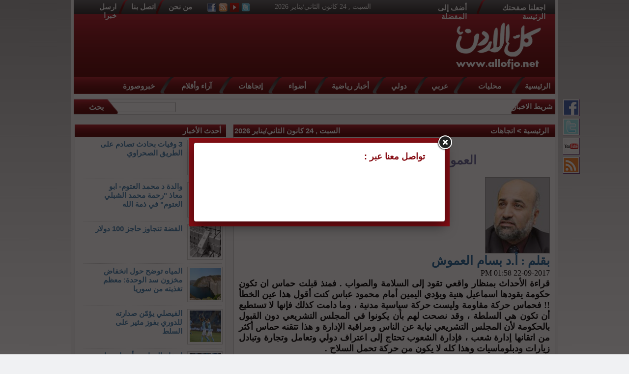

--- FILE ---
content_type: text/html; charset=UTF-8
request_url: http://www.allofjo.net/index.php?page=article&id=165910
body_size: 47636
content:
<!DOCTYPE html PUBLIC "-//W3C//DTD XHTML 1.0 Transitional//EN" "http://www.w3.org/TR/xhtml1/DTD/xhtml1-transitional.dtd"><html xmlns="http://www.w3.org/1999/xhtml">
	<head>
		<meta http-equiv="Content-Type" content="text/html; charset=utf-8" />
		<title>كل الاردن | العموش يكتب...أحسنت يا حماس</title>
		<meta property='og:title' content='العموش يكتب...أحسنت يا حماس' />
<meta property='og:description' content='قراءة الأحداث بمنظار واقعي تقود إلى السلامة والصواب . فمنذ قبلت حماس ان تكون حكومة يقودها اسماعيل...' /> 
<meta property='og:image' content='http://www.allofjo.net/image.php?token=4d9658c482e1ea8fccad4f08b5594344&size=?large' />
<meta property='og:url' content='http://www.allofjo.net/index.php?page=article&id=165910' />
<meta property='og:type' content='News' />	
<meta property="og:site_name" content="كل الاردن"/>	
<meta name="keywords" content="" />
<meta name="description" content="قراءة الأحداث بمنظار واقعي تقود إلى السلامة والصواب . فمنذ قبلت حماس ان تكون حكوم..." />
<meta name="robots" content="all" />
<meta name="alexaVerifyID" content="EhTeYA8OmP6zMxJxbkp9CGoczEU" />

<script type="text/javascript">

  var _gaq = _gaq || [];
  _gaq.push(['_setAccount', 'UA-7697094-1']);
  _gaq.push(['_trackPageview']);

  (function() {
    var ga = document.createElement('script'); ga.type = 'text/javascript'; ga.async = true;
    ga.src = ('https:' == document.location.protocol ? 'https://ssl' : 'http://www') + '.google-analytics.com/ga.js';
    var s = document.getElementsByTagName('script')[0]; s.parentNode.insertBefore(ga, s);
  })();

</script>

<!-- wid_28 -->
		<base href="http://www.allofjo.net/" />
		<style type="text/css">

		</style>
		<link rel="stylesheet" type="text/css" href="templates/default-ar/style/unix_host_style.css" />
		<link href="templates/default-ar/style/homepagepropartes.css?v=0.00002" rel="stylesheet" type="text/css" />
		<link href="templates/default-ar/style/showcase.css" rel="stylesheet" type="text/css" />
		<link href="templates/default-ar/style/home-showcase.css" rel="stylesheet" type="text/css" />
		<link href="templates/default-ar/style/ads.css" rel="stylesheet" type="text/css" />
		<link type='text/css' rel='stylesheet' href='templates/default-ar/style/social-style.css' />
		<link type='text/css' rel='stylesheet' href='templates/default-ar/style/social-menu.css' />

		<!-- begin virtual keyboard -->
		<link rel="stylesheet" type="text/css" href="templates/default-ar/style/keyboard.css">
		<script type="text/javascript" src="templates/default-ar/js/keyboard.js" charset="UTF-8"></script>
		<!-- End virtual keyboard -->

		<script type="text/javascript" src="templates/default-ar/js/jquery.js"></script>
		<script type="text/javascript" src="templates/default-ar/js/jquery.showcase.js"></script>
		<script type="text/javascript" src="templates/default-ar/js/crawler.js"></script>
		<script type="text/javascript" src="templates/default-ar/js/jquery.swfobject.1-1-1.min.js"></script>
		
		
		<style>
			#st_gdpr_iframe {
				left:0 !important;
			}
		</style>
		
		
		
		<script>
			(function(i, s, o, g, r, a, m) {
				i['GoogleAnalyticsObject'] = r;
				i[r] = i[r] || function() {
					(i[r].q = i[r].q || []).push(arguments)
				}, i[r].l = 1 * new
				Date();
				a = s.createElement(o),

					m = s.getElementsByTagName(o)[0];
				a.async = 1;
				a.src = g;
				m.parentNode.insertBefore(a, m)

			})(window, document, 'script', '//www.google-analytics.com/analytics.js', 'ga');

			ga('create', 'UA-47758917-1', 'allofjo.net');
			ga('send', 'pageview');
		</script>
		 
		<script type="text/javascript">
			var switchTo5x = true;
		</script>
		<script type="text/javascript" src="http://w.sharethis.com/button/buttons.js"></script>
		<script type="text/javascript">
			stLight.options({
				publisher: "5d29fa40-cd49-41a4-85b2-61616de888d1",
				doNotHash: false,
				doNotCopy: false,
				hashAddressBar: false
			});
		</script>
		
	</head>

	<body background="templates/default-ar/images/bgbody.png" bgcolor="#f0f1f3" dir=rtl style="background-attachment: fixed;margin: 0;">
		<script language="Javascript" type="text/javascript" src="http://www.allofjo.net/includes/js/ajaxer.js"></script>
		<script language="Javascript" type="text/javascript" src="http://www.allofjo.net/includes/js/javascript.js"></script>
		<script language="Javascript" type="text/javascript" src="http://www.allofjo.net/includes/js/functions.js"></script>

		<table width="990px" cellspacing="0" cellpadding="0" align="center" bgcolor="#f5f5f5">
			<tr>
				<td valign="top">
					<table width="980px" cellspacing="0" cellpadding="0" align="center">
						<tr>
							<td width="980" align="center" bgcolor="#996699" valign="top">
								
								<div class="headerboxall">
									<div class="upheader">

										<div class="Title1"><a href="#" onclick="this.style.behavior='url(#default#homepage)';this.setHomePage('http://www.allofjo.net');">اجعلنا صفحتك الرئيسة</a></div>
										<div class="spacetitelbtn"></div>
										<div class="Title2"><span onclick="bookmark('http://www.allofjo.net','كل الاردن')" style="cursor: pointer;">أضف إلى المفضلة </span></div>
										<div class="dateday">السبت , 24 كانون الثاني/يناير 2026</div>
										<a href="javascript:;">
											<div class="twitter"></div>
										</a>
										<a href="https://www.youtube.com/channel/UCG8SCUSpkshGyb0K2Vkw_2g">
											<div class="youtube_h"></div>
										</a>
										<a href="rss.php">
											<div class="rss"></div>
										</a>
										<a href="http://www.facebook.com/AllOfJo" target="_blank">
											<div class="facebook"></div>
										</a>
										<div class="aboutus"><a href="http://www.allofjo.net/index.php?page=pages&id=about"> من نحن </a></div>
										<!--<div class="aboutus"><a href="http://www.allofjo.net/index.php?page=writers&id=4"> الكتاب </a></div>-->
										<div class="spacetitelbtn"></div>
										<div class="contactus"><a href="http://www.allofjo.net/index.php?page=contact_us&"> اتصل بنا </a></div>
										<div class="spacetitelbtn"></div>
										<div class="send"><a href="http://www.allofjo.net/index.php?page=send_us&">ارسل خبرا</a></div>
									</div>

									<div class="headerlogoandads">
										<a href="index.php"><div class="logo"></div></a>
										<div class="ads" style="margin-right: 144px;"><div class="headerads"><script async src="//pagead2.googlesyndication.com/pagead/js/adsbygoogle.js"></script>
<!-- Allofjo-728 -->
<ins class="adsbygoogle"
     style="display:inline-block;width:728px;height:90px"
     data-ad-client="ca-pub-6709050503052281"
     data-ad-slot="3786464404"></ins>
<script>
(adsbygoogle = window.adsbygoogle || []).push({});
</script></div></div>
									</div>
									<div class="menu">
										<div class="homebtn"><a href="index.php">الرئيسية</a></div>
										<div class="spacebtnmenu"></div>
										<div class="sportsnewsbtn"><a href="http://www.allofjo.net/index.php?page=category&id=50">محليات</a></div>
										<div class="spacebtnmenu"></div>
										<div class="localnewsbtn"><a href="http://www.allofjo.net/index.php?page=category&id=39">عربي</a></div>
										<div class="spacebtnmenu"></div>
										<div class="parliamentbtn"><a href="http://www.allofjo.net/index.php?page=category&id=66">دولي</a></div>
										<div class="spacebtnmenu"></div>
										<div class="sportsnewsbtn"><a href="http://www.allofjo.net/index.php?page=category&id=54">أخبار رياضية</a></div>
										<div class="spacebtnmenu"></div>
										<div class="artnewsbtn"><a href="http://www.allofjo.net/index.php?page=category&id=42">أضواء</a></div>
										<div class="spacebtnmenu"></div>
										<div class="newspeoplebtn "><a href="http://www.allofjo.net/index.php?page=category&id=51">إتجاهات</a></div>
										<div class="spacebtnmenu"></div>
										<div class="younganduniversitiesbtn"><a href="http://www.allofjo.net/index.php?page=category&id=34">آراء وأقلام</a></div>
										<div class="spacebtnmenu"></div>
										<div class="newsoftheimagebtn"><a href="http://www.allofjo.net/index.php?page=category&id=65">خبروصورة</a></div>
									</div>

									<div class="newsbar">
										<div class="bgnewsbar"> شريط الاخبار </div>
										<div class="news" id="mycrawler">
											<marquee onmouseover="this.stop();" onmouseout="this.start();" direction="right"><a href="http://www.allofjo.net/index.php?page=article&id=337098" style="font-size:16px;color:#0006B7;text-decoration:none;">3 وفيات بحادث تصادم على الطريق الصحراوي </a>
<img src="templates/allofjo/images/logo_black.png" style="padding:0px 5px 0px 5px;">
                      <a href="http://www.allofjo.net/index.php?page=article&id=337097" style="font-size:16px;color:#0006B7;text-decoration:none;">والدة د محمد العتوم- ابو معاذ &quot;رحمة محمد الشبلي العتوم&quot; في ذمة الله </a>
<img src="templates/allofjo/images/logo_black.png" style="padding:0px 5px 0px 5px;">
                      <a href="http://www.allofjo.net/index.php?page=article&id=337096" style="font-size:16px;color:#0006B7;text-decoration:none;">الفضة تتجاوز حاجز 100 دولار  </a>
<img src="templates/allofjo/images/logo_black.png" style="padding:0px 5px 0px 5px;">
                      <a href="http://www.allofjo.net/index.php?page=article&id=337095" style="font-size:16px;color:#0006B7;text-decoration:none;">المياه توضح حول انخفاض مخزون سد الوحدة: معظم تغذيته من سوريا</a>
<img src="templates/allofjo/images/logo_black.png" style="padding:0px 5px 0px 5px;">
                      <a href="http://www.allofjo.net/index.php?page=article&id=337094" style="font-size:16px;color:#0006B7;text-decoration:none;">الفيصلي يؤمّن صدارته للدوري بفوز مثير على السلط</a>
<img src="templates/allofjo/images/logo_black.png" style="padding:0px 5px 0px 5px;">
                      <a href="http://www.allofjo.net/index.php?page=article&id=337093" style="font-size:16px;color:#0006B7;text-decoration:none;">ارتفاع النحاس وأسعار معادن أخرى</a>
<img src="templates/allofjo/images/logo_black.png" style="padding:0px 5px 0px 5px;">
                      <a href="http://www.allofjo.net/index.php?page=article&id=337092" style="font-size:16px;color:#0006B7;text-decoration:none;">وزير البيئة: إلقاء النفايات العشوائي تحول لسلوك مجتمعي ينعكس اقتصاديًا</a>
<img src="templates/allofjo/images/logo_black.png" style="padding:0px 5px 0px 5px;">
                      <a href="http://www.allofjo.net/index.php?page=article&id=337091" style="font-size:16px;color:#0006B7;text-decoration:none;">&quot;مطار مدينة عمّان&quot; يستقبل أول طائرة بعد تشغيله</a>
<img src="templates/allofjo/images/logo_black.png" style="padding:0px 5px 0px 5px;">
                      <a href="http://www.allofjo.net/index.php?page=article&id=337090" style="font-size:16px;color:#0006B7;text-decoration:none;">ولي العهد في دافوس 56 .. نقل مزايا الأردن الاستثمارية وتكنولوجيا المستقبل للعالم</a>
<img src="templates/allofjo/images/logo_black.png" style="padding:0px 5px 0px 5px;">
                      <a href="http://www.allofjo.net/index.php?page=article&id=337089" style="font-size:16px;color:#0006B7;text-decoration:none;">&quot;وكلاء السياحة&quot; تحذر من صفحات غير مرخصة تروج للسفر وتعرض المواطنين للاحتيال</a>
<img src="templates/allofjo/images/logo_black.png" style="padding:0px 5px 0px 5px;">
                      <a href="http://www.allofjo.net/index.php?page=article&id=337088" style="font-size:16px;color:#0006B7;text-decoration:none;">الهيئة الخيرية الهاشمية والهلال الأحمر القطري يوزعان وجبات على الأسر في غزة</a>
<img src="templates/allofjo/images/logo_black.png" style="padding:0px 5px 0px 5px;">
                      <a href="http://www.allofjo.net/index.php?page=article&id=337086" style="font-size:16px;color:#0006B7;text-decoration:none;">بلدية إربد تعيد فتح شارع تعرض لانهيار جزئي إثر تسرب الصرف الصحي</a>
<img src="templates/allofjo/images/logo_black.png" style="padding:0px 5px 0px 5px;">
                      <a href="http://www.allofjo.net/index.php?page=article&id=337085" style="font-size:16px;color:#0006B7;text-decoration:none;">&quot;الاستهلاكية المدنية&quot; تُطلق عروضًا وتخفيضات تلبي احتياجات الأسرة حتى 5 آذار المقبل </a>
<img src="templates/allofjo/images/logo_black.png" style="padding:0px 5px 0px 5px;">
                      <a href="http://www.allofjo.net/index.php?page=article&id=337084" style="font-size:16px;color:#0006B7;text-decoration:none;">عشرات الآلاف يؤدون صلاة الجمعة في المسجد الأقصى</a>
<img src="templates/allofjo/images/logo_black.png" style="padding:0px 5px 0px 5px;">
                      <a href="http://www.allofjo.net/index.php?page=article&id=337083" style="font-size:16px;color:#0006B7;text-decoration:none;">الجمعية الفلكية: اقتران القمر بالثريا يُزيّن السماء ليلة الثلاثاء</a>
<img src="templates/allofjo/images/logo_black.png" style="padding:0px 5px 0px 5px;">
                      <!-- wid_19 --></marquee>
										</div>
										<form method="get" action="index.php" class="boxsearch" id="searchForm">
											<input type=hidden name="page" value="search">
											<div class="textarea">
												<input name="s" type="text" size="16" maxlength="20" />
											</div>
											<div class="searchbtn" onclick="document.getElementById('searchForm').submit();">بحث</div>
										</form>

									</div>
								</div>
								</div>

							</td>
						</tr>

						<tr>
							<td>
								<!-- wid_20 -->
							</td>
						</tr>

						<div class="social-list">
							<ul>
								<li>
									<a target="_blank" href="http://www.facebook.com/AllOfJo"><img width="34" height="34" border="0" alt="Facebook" src="templates/default-ar/images/fb-icon.gif"></a>
								</li>
								<li>
									<a target="_blank" href="#"><img width="34" height="34" border="0" alt="Twitter" src="templates/default-ar/images/tw-icon.gif"></a>
								</li>
								<li>
									<a target="_blank" href="https://www.youtube.com/channel/UCG8SCUSpkshGyb0K2Vkw_2g"><img width="34" height="34" border="0" alt="Youtube" src="templates/default-ar/images/yt-icon.gif"></a>
								</li>
								<li>
									<a class="trigger2" href="#"><img width="34" height="34" border="0" alt="RSS" src="templates/default-ar/images/rss-icon.gif"></a>
									<div class="panel" style="display: none;">
										<div class="panel-inner">
											<a class="close-social" href="#"><img width="24" height="24" src="templates/default-ar/images/close.png"></a>
											<br style="clear:both">
											<ul>
												<li>
													<a href="rss.php?type=main" target="_blank"><img align="right" width="24" height="24" src="templates/default-ar/images/rss-icon.gif">الرئيسية</a>
												</li>
												<li>
													<a href="rss.php?type=news&id=50" target="_blank"><img align="right" width="24" height="24" src="templates/default-ar/images/rss-icon.gif">محليات</a>
												</li>
												<li>
													<a href="rss.php?type=news&id=39" target="_blank"><img align="right" width="24" height="24" src="templates/default-ar/images/rss-icon.gif">عربي و دولي</a>
												</li>
												<li>
													<a href="rss.php?type=news&id=54" target="_blank"><img align="right" width="24" height="24" src="templates/default-ar/images/rss-icon.gif">رياضة</a>
												</li>
												<li>
													<a href="rss.php?type=news&id=34" target="_blank"><img align="right" width="24" height="24" src="templates/default-ar/images/rss-icon.gif">اقلام</a>
												</li>
												<li>
													<a href="rss.php?type=news&id=44" target="_blank"><img align="right" width="24" height="24" src="templates/default-ar/images/rss-icon.gif">شباب و جامعات</a>
												</li>
											</ul>
										</div>
									</div>
								</li>
							</ul>
						</div>
						
						<script type="text/javascript">
							$(document).ready(function() {
								$(".trigger2").click(function() {
									$(".panel").toggle("fast");
									return false;
								});
								$(".close-social").click(function() {
									$(".panel").toggle("fast");
									return false;
								});

							});
						</script>
						<tr>
	<td>
		<script type="text/javascript" src="templates/default-ar/js/jquery.disable.text.select.js"></script>
		<div class="LocalNews" style="padding-bottom:10px;margin-top: 10px;height: auto;display: inline-block;clear:both;">
			<div class="headerlocalnews" style="text-align: right;">
				<div style="float:left;padding-left: 2px;">
					السبت , 24 كانون الثاني/يناير 2026
				</div>
				<div style="float:right;padding-right:3px;">
					<a href="index.php" style="color: white;">الرئيسية</a> <font color="#fff"> > </font><a href="index.php?page=category&id=51" style="color: white;">اتجاهات</a>
				</div>
			</div>
			<div style="text-align: right; margin: 5px;">
			
			
			<!-- AddThis Button BEGIN -->
			<br><br>
			<div style=" margin-top: -8px;margin-bottom: 15px;">
				<span class='st_sharethis_hcount' displayText='ShareThis'></span>
				<span class='st_googleplus_hcount' displayText='Google +'></span>
				<span class='st_facebook_hcount' displayText='Facebook'></span>
				<span class='st_twitter_hcount' displayText='Tweet'></span>
				<span class='st_email_hcount' displayText='Email'></span>
			</div>
			<!-- AddThis Button END -->

			
				<div style="margin-top: 25px;color:#666699;font-size: 25px;text-align: center;"><b>العموش يكتب...أحسنت يا حماس</b></div>
				<div id="newsContent" style="text-align: justify; margin: 5px;">
						<a href="http://www.allofjo.net/index.php?page=writer&id=263"><img src="http://www.allofjo.net/image.php?token=4d9658c482e1ea8fccad4f08b5594344&size=" style="float: none;margin-top: 15px;border: 1px #969696 solid;max-width: 610px;" /></a>
						<br />
						<span style="color:#226699;font-size: 25px;"><b>بقلم : </b></span><a href="http://www.allofjo.net/index.php?page=writer&id=263" style="color:#226699;font-size: 25px;">أ.د بسام العموش</a>
					<br />
					22-09-2017 01:58 PM<b style="font-size: 18px;"><br>قراءة الأحداث بمنظار واقعي تقود إلى السلامة والصواب . فمنذ قبلت حماس ان تكون حكومة يقودها اسماعيل هنية ويؤدي اليمين أمام محمود عباس كنت أقول هذا عين الخطأ !! فحماس حركة مقاومة وليست حركة سياسية مدنية ، وما دامت كذلك فإنها لا تستطيع أن تكون هي السلطة ، وقد نصحت لهم بأن يكونوا في المجلس التشريعي دون القبول بالحكومة لأن المجلس التشريعي نيابة عن الناس ومراقبة الإدارة و هذا تتقنه حماس أكثر من اتقانها إدارة شعب ، فإدارة الشعوب تحتاج إلى اعتراف دولي وتعامل وتجارة وتبادل زيارات ودبلوماسيات وهذا كله لا يكون من حركة تحمل السلاح .<br><br> ان حماس التي هي اخوان مسلمون فلسطينيون تعرف ان الاخوان غير مقبولين في العالم بهذا الاسم الا في الأردن ، وقد رأينا كيف تم إسقاط مرسي الرئيس المنتخب من الملايين والذي لم يستطع ومن خلفه التنظيم الإخواني إدارة الشأن المصري بطريقة صحيحة!! والدليل السقوط ذاته فلو كان لهؤلاء تنظيم محكم وبرنامج مستقطب وسند دولي لما كان السقوط مباركاً دولياً وعربياً .<br><br> على أية حال ها نحن أمام تجربة إخوانية وبعد عشر سنين من السيطرة على غزة تعلن حماس حل حكومتها تماماً كما فعل الغنوشي في تونس في حركة استباقية حيث ان استمرار حصار مليون ونصف من السكان في غزة غذائياً واقتصادياً وصحياً وتعليمياً وغير ذلك من جوانب الحياة هو أمر غير مقبول سياسياً ولا دينياً لأن القاعدة ان لا ضرر ولا ضرار كما قال النبي عليه السلام ، ووجود حماس سلطة فوق رؤوس الغزيين ضرر ما بعده ضرر لأن حماس غير معترف بها من كل العالم وزاد الضغط بعد إسقاط الرئيس مرسي ناهيك عن وجود خلايا إرهابية في سيناء أخذت تشوش على حماس وتأخذ من سمعتها على اعتبار اختلاط الأوراق في المنطقة.<br><br> أحسنت حماس بحل الحكومة لأن السلطة هي المعترف بها وهي القادرة على التعامل مع العالم فليكن هذا ما دمنا نبحث عن رفع الظلم عن الشعب الفلسطيني عامة وأهل غزة خاصة . انه درس يؤكد أن إدارة التنظيمات تختلف عن إدارة الشعوب وهذا درس فهمته حماس بعد انقسام ودماء وتشريد وتراجع اهتمام العالم بالقضية الفلسطينية.<br><br> المهم من رد ما شرد وأقول لحماس أحسنت فهكذا تكون السياسة وهكذا تكون الواقعية ولا يغرنكم المتهورون ولا أصحاب الحناجر المتنحنحة ولا أرباب الصوت العالي فهم لا ينفعون الناس ( فأما ما ينفع الناس فيمكث في الأرض ) . وحدوا الصف الفلسطيني واستعدوا مع فتح وغيرها لتكون لكم كلمة واحدة ضمن فن الممكن أمام المحافل الدولية وضمن معادلة الدمار العربي الذي تشاهدون .</b>
					<div style="margin-top:20px;margin-bottom:20px;"></div>
				</div>
				<script type="text/javascript">
					$("#newsContent").disableTextSelect();
				</script> 
			</div>
			<br>

			
			
		</div>
		<div class="LocalNews" style="margin-top: 10px; height: auto;">
			<div class="headerlocalnews" style="text-align: right;">
				التعليقات
			</div>
				
			
<br />

<a name="show_comments"></a>
			<div id="contentbox1" style="width: 95%;">
			<div class="headerlocalnews" style="text-align: right;width: 95%; margin: 5px;">
			<div id="comment">
				1) تعليق بواسطة : <span><label id="commentor_697362">عيسى محارب العجارمة </label></span> 
				<div style="float: left;padding:0px 10px 0px 10px;font-size:12px;text-decoration:none;color:#efefef;">22-09-2017 02:50 PM</div>
				<div style="float: left;margin-left: 100px;width: 40px;"><a href="javascript:;" onclick="report_comment('');"><img src="templates/default-ar/images/alert.png" /></a></div>
			</div>
		</div>
		
		<div style="text-align: right; margin: 5px;">
				<p style="text-align: right; margin: 10px; font-weight: bold">
		حماس احسنت صنعا بغزة فمتى سيحسن الاخوان بالاردن صنعا ويكفوا شرهم عن رقاب الناس بمؤامراتهم ودسائسهم ومكائدهم ضد اردننا الهاشمي نفسي اعرف الموعد بالضبط انا اتوقع يحصل هالشي بعد حرب اهلية مدمرة لانهم عشاق دم كدراكولا .
						</p>
		</div>
			<div class="headerlocalnews" style="text-align: right;width: 95%; margin: 5px;">
			<div id="comment">
				2) تعليق بواسطة : <span><label id="commentor_697429">الى تعليق1 </label></span> 
				<div style="float: left;padding:0px 10px 0px 10px;font-size:12px;text-decoration:none;color:#efefef;">22-09-2017 10:46 PM</div>
				<div style="float: left;margin-left: 100px;width: 40px;"><a href="javascript:;" onclick="report_comment('');"><img src="templates/default-ar/images/alert.png" /></a></div>
			</div>
		</div>
		
		<div style="text-align: right; margin: 5px;">
				<p style="text-align: right; margin: 10px; font-weight: bold">
		لم يكن اخوان الاردن ضد الاردن ونظامه في يوم من الايام...من وقف مع النظام الاردني لاسقاط المد الشيوعي الماركسي اليساري في عقد الخمسينات؟..اليس هم الاخوان ياعجارمه.......
						</p>
		</div>
		</div>
	
	
		
	<div style="height:2px;width:auto;background-color:#7b0a10;margin-top:10px;">
	</div>
	<div style="text-align: right;width:500px;margin: auto;margin-top:10px;">
		<div class="headerlocalnews" style="text-align: right;width:500px;">
			تنويه
		</div>
		<div style="width:500px;padding: 5px;">
			تتم مراجعة كافة التعليقات ،وتنشر في حال الموافقة عليها فقط. 
			ويحتفظ موقع كل الاردن بحق حذف أي تعليق في أي وقت ،ولأي سبب كان،ولن ينشر أي تعليق يتضمن اساءة أوخروجا عن الموضوع المطروح ،او ان يتضمن اسماء اية شخصيات او يتناول اثارة للنعرات الطائفية والمذهبية او العنصرية آملين التقيد بمستوى راقي بالتعليقات حيث انها تعبر عن مدى تقدم وثقافة زوار موقع كل الاردن
			علما ان التعليقات تعبر عن أصحابها فقط .
		</div>
	</div>
	
	
<div id="contentbox1" style="width: 95%;">
	
	<div id="add_comment_msg" style="width:500px;border:1px solid #efefef;padding:3px;display:none;"></div>
	<div id="add_comment_box" style="width:500px;border:1px solid #efefef;padding:3px;">
	<a name="add_reply"></a>
			<div style="padding:2px;">
		
		</div>
		<div style="padding-left:5px;border-top:1px solid #efefef;direction:rtl;">
			<span style="display:none" id="reply_to_comment">رد على :<label id="reply_to_writer"></label><input type=hidden id="reply_id"><br></span>
			<input type=hidden id="comment_parent" style="width:300px;">
			<div id="replier" style="display:none;background-color:#e8e7ec;"><img src="templates/default-ar/images/stop.png" title="الغاء" style="cursor:pointer;" onclick="comment_unreply();"> الرد على تعليق <label id="replyieron"></label></div>
			<table style="width:100%;" cellspacing=5>
				<tr>
					<td valign=top style="padding:2px;">
						الاسم :
					</td>
					<td valign=top style="padding:2px;">
													<input type=text id="comment_name" class="textArea" style="width:300px;">
																	</td>
				</tr>
				<tr >
					<td valign=top style="padding:2px;">
						البريد الالكتروني :
					</td>
					<td valign=top style="padding:2px;">
						<input type=text id="comment_email" class="textArea" style="width:300px;" >
					</td>
				</tr>
				<tr style="display:none;">
					<td valign=top></td>
					<td valign=top style="padding:2px;">
						<input type=checkbox id="show_email"> اظهار البريد الالكتروني
					</td>
				</tr>
				<tr>
					<td valign=top style="padding:2px;">
						التعليق :
					</td>
					<td valign=top style="padding:2px;">
						<textarea id="comment_comment" class="keyboardInput" class="textArea" style="width:300px;height:100px; background: #dfe3e4;
									  background: -webkit-gradient(linear, left top, left bottom, from(#edeff0), to(#ffffff));
									  background: -moz-linear-gradient(top, #edeff0, #ffffff);
									  background: linear-gradient(top, #edeff0, #ffffff);
									  filter: progid:DXImageTransform.Microsoft.gradient(startColorstr='#edeff0', endColorstr='#ffffff');
									  -webkit-box-shadow: inset 0 1px 3px rgba(0, 0, 0, 0.1);
									  -moz-box-shadow: inset 0 1px 3px rgba(0, 0, 0, 0.1);
									  box-shadow: inset 0 1px 3px rgba(0, 0, 0, 0.1);
									  text-shadow: 0 1px 0 #fff;
									  border: 1px solid #c1c1c1;
									  -webkit-border-radius: 5px;
									  -moz-border-radius: 5px;
									  border-radius: 5px;"
						maxlength="300" onkeyup="textCounter(comment_comment,document.getElementById('remLen').value, 300);" onkeydown="textCounter(comment_comment, document.getElementById('remLen').value, 300);"></textarea>
									  
												<br />
						<div style="float: right;margin-top: 6px;">
						بقي لك <span id="remLen" style="margin: 0px 3px 0px 3px;color: #FF0000;"> 300 </span> حرف
						</div>
												
					</td>
				</tr>
				<tr>
					<td valign=top>
						
					</td>
					<td valign=top style="padding:2px;">
						<button onclick="send_comment('165910','0');" class="btn3d">اضافة</button>
					</td>
				</tr>
			</table>
		</div>
		</div>
</div>

<script language="javascript">
	$(document).ready(function () {         
		$("#comment_comment").bind('paste', function (e) {
			setTimeout(function () { DisplayPastedData(); }, 100);
		});
	});
	
	function DisplayPastedData() {
		var data = $("#comment_comment").val();
		textCounter(comment_comment,document.getElementById('remLen').value, 300);
		//alert('input pasted ' + data);
	}
</script>
<script language="javascript">
	function comment_reply(id){
		//alert(id);
		document.getElementById('comment_parent').value=id;
		document.getElementById('replyieron').innerHTML=document.getElementById('commentor_'+id).innerHTML;
		document.getElementById('replier').style.display='';
	}
	function comment_unreply(){
		//alert(id);
		document.getElementById('comment_parent').value='';
		document.getElementById('replier').style.display='none';
	}
</script>
<script type="text/javascript">

	function textCounter(field, countfield, maxlimit) {
		if (field.value.length > maxlimit)
			field.value = field.value.substring(0, maxlimit);
		else
			document.getElementById('remLen').innerText = maxlimit - field.value.length;
		//   countfield.value = maxlimit - field.value.length;
	}

</script>

		</div>
		<div class="LocalNews" style="margin-top: 10px;border: none;background: none;">
			
		</div>
		<div style="margin-right: 10px;display: inline-block;vertical-align: top;width: 306px;">
			<div class="trends" style="height:auto;margin-top:10px;width:306px;padding-bottom: 10px;">
	<div class="headertrends" style="width:298px;"><a href="javascript:;">أحدث الأخبار</a></div>
	                	                               
                <div class="trends1">
                      <div class="trends1picborder">
                          <img src="http://www.allofjo.net/image.php?token=371407591d00d7fd7f2448a23f4b07f7&size=small" class="trends1pic">
                      </div>
                 
                 <a href="http://www.allofjo.net/index.php?page=article&id=337098" class="trends1text">3 وفيات بحادث تصادم على الطريق الصحراوي </a>
                
                </div> 
                
                
                              	 <div class="linedotstrends" style="width:281px;"></div>
                              
                <div class="trends1">
                      <div class="trends1picborder">
                          <img src="http://www.allofjo.net/image.php?token=9e380e2e814d14946b232bee703c41fc&size=small" class="trends1pic">
                      </div>
                 
                 <a href="http://www.allofjo.net/index.php?page=article&id=337097" class="trends1text">والدة د محمد العتوم- ابو معاذ &quot;رحمة محمد الشبلي العتوم&quot; في ذمة الله </a>
                
                </div> 
                
                
                              	 <div class="linedotstrends" style="width:281px;"></div>
                              
                <div class="trends1">
                      <div class="trends1picborder">
                          <img src="http://www.allofjo.net/image.php?token=5a6833e393e1657c3342d1bb5d7780bf&size=small" class="trends1pic">
                      </div>
                 
                 <a href="http://www.allofjo.net/index.php?page=article&id=337096" class="trends1text">الفضة تتجاوز حاجز 100 دولار  </a>
                
                </div> 
                
                
                              	 <div class="linedotstrends" style="width:281px;"></div>
                              
                <div class="trends1">
                      <div class="trends1picborder">
                          <img src="http://www.allofjo.net/image.php?token=b38d1579433c8e18e985d89160481651&size=small" class="trends1pic">
                      </div>
                 
                 <a href="http://www.allofjo.net/index.php?page=article&id=337095" class="trends1text">المياه توضح حول انخفاض مخزون سد الوحدة: معظم تغذيته من سوريا</a>
                
                </div> 
                
                
                              	 <div class="linedotstrends" style="width:281px;"></div>
                              
                <div class="trends1">
                      <div class="trends1picborder">
                          <img src="http://www.allofjo.net/image.php?token=4304224d85045ece51adbe3556c45e66&size=small" class="trends1pic">
                      </div>
                 
                 <a href="http://www.allofjo.net/index.php?page=article&id=337094" class="trends1text">الفيصلي يؤمّن صدارته للدوري بفوز مثير على السلط</a>
                
                </div> 
                
                
                              	 <div class="linedotstrends" style="width:281px;"></div>
                              
                <div class="trends1">
                      <div class="trends1picborder">
                          <img src="http://www.allofjo.net/image.php?token=4a25900b9fb720d28cec3cbb1ad42dde&size=small" class="trends1pic">
                      </div>
                 
                 <a href="http://www.allofjo.net/index.php?page=article&id=337093" class="trends1text">ارتفاع النحاس وأسعار معادن أخرى</a>
                
                </div> 
                
                
                              	 <div class="linedotstrends" style="width:281px;"></div>
                              
                <div class="trends1">
                      <div class="trends1picborder">
                          <img src="http://www.allofjo.net/image.php?token=d2acbe00ae42e274a2307e10b4342263&size=small" class="trends1pic">
                      </div>
                 
                 <a href="http://www.allofjo.net/index.php?page=article&id=337092" class="trends1text">وزير البيئة: إلقاء النفايات العشوائي تحول لسلوك مجتمعي ينعكس اقتصاديًا</a>
                
                </div> 
                
                
                              	 <div class="linedotstrends" style="width:281px;"></div>
                              
                <div class="trends1">
                      <div class="trends1picborder">
                          <img src="http://www.allofjo.net/image.php?token=3e734aa6f43240ca014dfcb59ef12649&size=small" class="trends1pic">
                      </div>
                 
                 <a href="http://www.allofjo.net/index.php?page=article&id=337091" class="trends1text">&quot;مطار مدينة عمّان&quot; يستقبل أول طائرة بعد تشغيله</a>
                
                </div> 
                
                
              <!-- wid_25 -->
	<Br>
	<Br>
	<div class=""><script async src="//pagead2.googlesyndication.com/pagead/js/adsbygoogle.js"></script>
<!-- Allofjo - 300x600 -->
<ins class="adsbygoogle"
     style="display:inline-block;width:300px;height:600px"
     data-ad-client="ca-pub-6709050503052281"
     data-ad-slot="4983996004"></ins>
<script>
(adsbygoogle = window.adsbygoogle || []).push({});
</script></div>
</div>
<div class="trends" style="height:auto;margin-top:10px;width:306px;padding-bottom: 10px;">
	<div class="headertrends" style="width:298px;"><a href="javascript:;">الأكثر قراءة</a></div>
	                	                               
                <div class="trends1">
                      <div class="trends1picborder">
                          <img src="http://www.allofjo.net/image.php?token=f09f6992271fb73f6d41fc1320aff7f9&size=small" class="trends1pic">
                      </div>
                 
                 <a href="http://www.allofjo.net/index.php?page=article&id=336911" class="trends1text">الدفاع المدني يتعامل مع حادثة غرق 3 أشخاص في بركة زراعية بالجيزة</a>
                
                </div> 
                
                
                              	 <div class="linedotstrends" style="width:281px;"></div>
                              
                <div class="trends1">
                      <div class="trends1picborder">
                          <img src="http://www.allofjo.net/image.php?token=fa9ae932a92271a3019884a2bd85726a&size=small" class="trends1pic">
                      </div>
                 
                 <a href="http://www.allofjo.net/index.php?page=article&id=336924" class="trends1text">وفاة طفلتين وإصابة والدهما إثر استنشاقهم الغازات المنبعثة من (منقل حطب) بمحافظة معان</a>
                
                </div> 
                
                
                              	 <div class="linedotstrends" style="width:281px;"></div>
                              
                <div class="trends1">
                      <div class="trends1picborder">
                          <img src="http://www.allofjo.net/image.php?token=1315c5913106522f3b338fa8d1074446&size=small" class="trends1pic">
                      </div>
                 
                 <a href="http://www.allofjo.net/index.php?page=article&id=336962" class="trends1text">الملك يلتقي أعضاء المكتب الدائم لمجلس النواب</a>
                
                </div> 
                
                
                              	 <div class="linedotstrends" style="width:281px;"></div>
                              
                <div class="trends1">
                      <div class="trends1picborder">
                          <img src="http://www.allofjo.net/image.php?token=16fec0115a66f33857ec8907530d680b&size=small" class="trends1pic">
                      </div>
                 
                 <a href="http://www.allofjo.net/index.php?page=article&id=336939" class="trends1text">وعد المشانكة تنال الماجستير من مؤتة بدراسة عن (روايات رمضان الرواشدة)</a>
                
                </div> 
                
                
                              	 <div class="linedotstrends" style="width:281px;"></div>
                              
                <div class="trends1">
                      <div class="trends1picborder">
                          <img src="http://www.allofjo.net/image.php?token=171d07203245963ca075b60c7cfb1e45&size=small" class="trends1pic">
                      </div>
                 
                 <a href="http://www.allofjo.net/index.php?page=article&id=336906" class="trends1text">الجيش السوري: السيطرة على 10 كم شرق دير حافر ومطار الجراح العسكري</a>
                
                </div> 
                
                
                              	 <div class="linedotstrends" style="width:281px;"></div>
                              
                <div class="trends1">
                      <div class="trends1picborder">
                          <img src="http://www.allofjo.net/image.php?token=8d1c3fc55554642692d6fcfce761c3bf&size=small" class="trends1pic">
                      </div>
                 
                 <a href="http://www.allofjo.net/index.php?page=article&id=336918" class="trends1text">&quot;التربية&quot;: 412 مخالفة في تكميلية التوجيهي</a>
                
                </div> 
                
                
                              	 <div class="linedotstrends" style="width:281px;"></div>
                              
                <div class="trends1">
                      <div class="trends1picborder">
                          <img src="http://www.allofjo.net/image.php?token=bcfc3a204a208c2a36a102e50750235d&size=small" class="trends1pic">
                      </div>
                 
                 <a href="http://www.allofjo.net/index.php?page=article&id=337024" class="trends1text">مجلس النواب يُقر بالأغلبية قانون &quot;مُعدل المُنافسة&quot; لسنة 2025</a>
                
                </div> 
                
                
                              	 <div class="linedotstrends" style="width:281px;"></div>
                              
                <div class="trends1">
                      <div class="trends1picborder">
                          <img src="http://www.allofjo.net/image.php?token=70aa4c5139bf999bea1f909adc97565c&size=small" class="trends1pic">
                      </div>
                 
                 <a href="http://www.allofjo.net/index.php?page=article&id=336909" class="trends1text">&quot;التربية&quot;: تفعيل رابط التقدّم لقرعة الحج لموظفي الوزارة والميدان التربوي - رابط</a>
                
                </div> 
                
                
              <!-- wid_31 -->
	<Br>
	<Br>
</div>

		</div>
	</td>
</tr>						<tr>
							<td width="980px">
								<div class="footer">

									<div class="btnfooter">
										<div class="homebtnfooter"><a href="index.php">الرئيسية</a></div>
										<div class="spacebtnmenufooter"></div>
										<div class="localnewsbtnfooter" style="width: 70px;"><a href="http://www.allofjo.net/index.php?page=category&id=50">محليات</a></div>
										<div class="spacebtnmenufooter"></div>
										<div class="sportsnewsbtnfooter"><a href="http://www.allofjo.net/index.php?page=category&id=39">دولي </a></div>
										<div class="spacebtnmenufooter"></div>
										<div class="parliamentbtnfooter"><a href="http://www.allofjo.net/index.php?page=category&id=66"> دولي</a></div>
										<div class="spacebtnmenufooter"></div>
										<div class="sportsnewsbtnfooter"><a href="http://www.allofjo.net/index.php?page=category&id=54">أخبار رياضية</a></div>
										<div class="spacebtnmenufooter"></div>
										<div class="artnewsbtnfooter"><a href="http://www.allofjo.net/index.php?page=category&id=42">أضواء</a></div>
										<div class="spacebtnmenufooter"></div>
										<div class="newspeoplebtnfooter "><a href="http://www.allofjo.net/index.php?page=category&id=51"> إتجاهات</a></div>
										<div class="spacebtnmenufooter"></div>
										<div class="younganduniversitiesbtnfooter"><a href="http://www.allofjo.net/index.php?page=category&id=34">آراء وأقلام </a></div>
										<div class="spacebtnmenufooter"></div>
										<div class="newsoftheimagebtnfooter" style="width: 70px;"><a href="http://www.allofjo.net/index.php?page=category&id=65">خبروصورة </a></div>
									</div>

								</div>

								<div clss="sreserved" style="text-align: center;">جميع الحقوق محفوظة © كل الاردن, 2012</div>
								<div clss="sreserved" style="text-align: center;"><a href="http://unix10.com/?Allofjo" target="_BLANK"><font color="black">برمجة واستضافة يونكس هوست</font></a></div>
							</td>
						</tr>
					</table>
				</td>
			</tr>
		</table>

		<link rel="stylesheet" type="text/css" href="templates/default-ar/fanc/jquery.fancybox.css" />
		<link rel="stylesheet" type="text/css" href="templates/default-ar/fanc/fancybox.css?v=0.0002" />
		<script type="text/javascript" src="templates/default-ar/js/jquery-cookies.js"></script>
		<script type="text/javascript" src="templates/default-ar/fanc/jquery.fancybox.pack.js"></script>
		
		<div id="fb-root"></div>
		<script>
			(function(d, s, id) {
				var js, fjs = d.getElementsByTagName(s)[0];
				if (d.getElementById(id)) return;
				js = d.createElement(s);
				js.id = id;
				js.src = "//connect.facebook.net/ar_AR/all.js#xfbml=1&appId=362845107161258";
				fjs.parentNode.insertBefore(js, fjs);
			}(document, 'script', 'facebook-jssdk'));
		</script>
		<script type="text/javascript">
			if ($.cookie('overAllFacebook')) {
				// it hasn't been three days yet
			} else {
				var datex = new Date();
				var minutesx = 60 * 24;
				datex.setTime(datex.getTime() + (minutesx * 60 * 1000));
				$.cookie("overAllFacebook", 'true', {
					expires: datex
				});
				// set cookie to expire in 3 days
				//$.cookie('mycookie', 'true', { expires: 7}); 
				$.fancybox(
					'<div class="fancyBoxDivShare"><div class="welcomediv"><h1>تواصل معنا عبر : </h1></div><div class="fb-like" data-href="https://www.facebook.com/AllOfJo" data-layout="standard" data-action="like" data-size="large" data-show-faces="true" data-share="true"></div><br /><br /></div>', {
						padding: 5,
						fitToView: false,
						width: '500',
						height: '150',
						autoSize: false,
						closeClick: false,
						openEffect: 'none',
						closeEffect: 'none'
					}
				);
			}
		</script>
		
		<textarea style="display:none;" id="centerDivDefaultBody"><div style="background-color:#cfcfcf;direction:rtl;" class="infoHeader">
	<img style="margin:5px;cursor:pointer ;" onclick="hideCenterDiv();" src="images/close.png">
	<span id="center_div_title" style="font-weight:bold;">test</span>
</div>
<div id="center_div_content" style="z-index:1000000;min-height:200px;max-height:500px;overflow:none;overflow-x:auto;padding:5px;direction:rtl;" class="infoSpace">
<img src="images/loader.gif"> الرجاء الانتظار ...
</div>
<div style="z-index:1000000;background-color:#cfcfcf;height:10px;" class="infoFooter">
</div>
</textarea>
	</body>
</html>

--- FILE ---
content_type: text/html; charset=utf-8
request_url: https://www.google.com/recaptcha/api2/aframe
body_size: 266
content:
<!DOCTYPE HTML><html><head><meta http-equiv="content-type" content="text/html; charset=UTF-8"></head><body><script nonce="V2AGic_lS6m-tAy2bRE58w">/** Anti-fraud and anti-abuse applications only. See google.com/recaptcha */ try{var clients={'sodar':'https://pagead2.googlesyndication.com/pagead/sodar?'};window.addEventListener("message",function(a){try{if(a.source===window.parent){var b=JSON.parse(a.data);var c=clients[b['id']];if(c){var d=document.createElement('img');d.src=c+b['params']+'&rc='+(localStorage.getItem("rc::a")?sessionStorage.getItem("rc::b"):"");window.document.body.appendChild(d);sessionStorage.setItem("rc::e",parseInt(sessionStorage.getItem("rc::e")||0)+1);localStorage.setItem("rc::h",'1769240189552');}}}catch(b){}});window.parent.postMessage("_grecaptcha_ready", "*");}catch(b){}</script></body></html>

--- FILE ---
content_type: text/css
request_url: http://www.allofjo.net/templates/default-ar/style/homepagepropartes.css?v=0.00002
body_size: 56785
content:
v@charset "utf-8";


.forjordanpicborder {
	background-color: #fff;
	float: right;
	height: 90px;
	width: 270px;
	margin-top: 15px;
	margin-right: 21px;
	border: 1px solid #900;
}

.forjordanpic {
	float: right;
	height: 185px;
	width: 266px;
	margin-top: 8px;
	margin-right: 21px;
}

.forjordantext {
	font-family: Arial, Helvetica, sans-serif;
	font-size: 16px;
	color: #4a83b0;
	float: right;
	height: 60px;
	width: 272px;
	margin-top: 5px;
	margin-right: 21px;
	text-align: right;
	font-weight: bold;
}



.localnews1 {
	float: right;
	height: 70px;
	width: 200px;
	margin-top: 20px;
	margin-right: 6px;
	
}


.SelectedArticles1 {
	float: right;
	height: 60px;
	width: 210px;
	margin-top: 16px;
	margin-right: 6px;
	
}

.trends1 {
	float: right;
	height: 73px;
	width: 270px;
	margin-top: 6px;
	margin-right: 6px;
		
}

.video1 {
	float: right;
	height: 50px;
	width: 180px;
	margin-top: 15px;
	margin-right: 10px;
	
		
}

.video2 {
	float: right;
	height: 50px;
	width: 180px;
	margin-top: 15px;
	margin-right: 10px;
	
		
}

.video3 {
	float: right;
	height: 50px;
	width: 180px;
	margin-top: 15px;
	margin-right: 10px;
	
		
}


.trends2 {
	float: right;
	height: 50px;
	width: 270px;
	margin-top: 3px;
	margin-right: 6px;
		
}

.Films1 {
	float: right;
	height: 65px;
	width: 210px;
	margin-top: 25px;
	margin-right: 6px;
	
}
.SelectedArticles2 {
	float: right;
	height: 60px;
	width: 210px;
	margin-top: 10px;
	margin-right: 6px;
	
}


.films2 {
	float: right;
	height: 60px;
	width: 210px;
	margin-top: 10px;
	margin-right: 30px;
	margin-top:20px;
	
}

.films4 {
	float: right;
	height: 60px;
	width: 210px;
	margin-top: 10px;
	margin-right: 30px;
	margin-top:10px;
	
}


.films6 {
	float: right;
	height: 60px;
	width: 210px;
	margin-top: 10px;
	margin-right: 30px;
	margin-top:10px;
	
}
.SelectedArticles3 {
	float: right;
	height: 60px;
	width: 210px;
	margin-top: 10px;
	margin-right: 6px;
	
}

.films3 {
	float: right;
	height: 60px;
	width: 210px;
	margin-top: 10px;
	margin-right: 6px;
	
}


.films5 {
	float: right;
	height: 60px;
	width: 210px;
	margin-top: 10px;
	margin-right: 6px;
	
}




.localnews2 {
	float: right;
	height: 60px;
	width: 200px;
	margin-top: 20px;
	margin-right: 20px;
	
}


.localnews3 {
	float: right;
	height: 60px;
	width: 200px;
	margin-top: 20px;
	margin-right: 20px;
	
}

.localnews4{
	float: right;
	height: 60px;
	width: 200px;
	margin-top: 20px;
	margin-right: 6px;
	
}

.localnews5{
	float: right;
	height: 60px;
	width: 200px;
	margin-top: 20px;
	margin-right: 20px;
	
}


.localnews6 {
	float: right;
	height: 60px;
	width: 200px;
	margin-top: 20px;
	margin-right: 20px;
	
}

.localnews1picborder {
	background-color: #FFF;
	float: right;
	height: 74px;
	width: 74px;
	border: .5px solid #cecdcb;
}


.trends1picborder {
	background-color: #FFF;
	float: right;
	height: 70px;
	width: 70px;
	border: .5px solid #cecdcb;
}


.video1picborder {
	background-color: #FFF;
	float: right;
	height: 50px;
	width: 60px;
	border: .5px solid #cecdcb;
}


.localnews1pic {
	float: right;
	height: 70px;
	width: 70px;
	margin-top: 2px;
	margin-right: 2px;
}

.SelectedArticles1pic {
	float: right;
	height: 70px;
	width: 70px;
	margin-top: 2px;
	margin-right: 2px;
}

.trends1pic {
	float: right;
	height: 64px;
	width: 64px;
	margin-top: 2px;
	margin-right: 2px;
}


.video1pic{
	float: right;
	height: 46px;
	width: 56px;
	margin-top: 2px;
	margin-right: 2px;
}


.trends2pic {
	float: right;
	height: 46px;
	width: 56px;
	margin-top: 2px;
	margin-right: 2px;
}
.Films1pic {
	float: right;
	height: 70px;
	width: 70px;
	margin-top: 2px;
	margin-right: 2px;
}
.SelectedArticles2pic {
	float: right;
	height: 55px;
	width: 70px;
	margin-top: 2px;
	margin-right: 2px;
}


.films2pic {
	float: right;
	height: 55px;
	width: 70px;
	margin-top: 2px;
	margin-right: 2px;
}


.films4pic {
	float: right;
	height: 55px;
	width: 70px;
	margin-top: 2px;
	margin-right: 2px;
}


.films6pic {
	float: right;
	height: 55px;
	width: 70px;
	margin-top: 2px;
	margin-right: 2px;
}




.SelectedArticles3pic {
	float: right;
	height: 55px;
	width: 70px;
	margin-top: 2px;
	margin-right: 2px;
}

.films3pic {
	float: right;
	height: 55px;
	width: 70px;
	margin-top: 2px;
	margin-right: 2px;
}

.films5pic {
	float: right;
	height: 55px;
	width: 70px;
	margin-top: 2px;
	margin-right: 2px;
}


.localnews1text {
	font-family: Arial, Helvetica, sans-serif;
	font-size: 15px;
	color: #407dac;
	float: right;
	height: 60px;
	width: 150px;
	text-align: right;
	margin-right: 5px;
	font-weight: bold;
}

.SelectedArticles1text {
	font-family: Arial, Helvetica, sans-serif;
	font-size: 15px;
	color: #407dac;
	float: right;
	height: 60px;
	width: 120px;
	text-align: right;
	margin-right: 5px;
	font-weight: bold;
}


.trends1text {
	font-family: Arial, Helvetica, sans-serif;
	font-size: 15px;
	color: #407dac;
	float: right;
	height: 50px;
	width: 177px;
	text-align: right;
	margin-right: 10px;
	font-weight: bold;
}

.video1text {
	font-family: Arial, Helvetica, sans-serif;
	font-size: 15px;
	color: #407dac;
	float: right;
	height: 50px;
	width: 100px;
	text-align: right;
	margin-right: 5px;
	font-weight: bold;
}

.video2text {
	font-family: Arial, Helvetica, sans-serif;
	font-size: 15px;
	color: #407dac;
	float: right;
	height: 50px;
	width: 100px;
	text-align: right;
	margin-right: 5px;
	font-weight: bold;
}


.video3text {
	font-family: Arial, Helvetica, sans-serif;
	font-size: 15px;
	color: #407dac;
	float: right;
	height: 50px;
	width: 100px;
	text-align: right;
	margin-right: 5px;
	font-weight: bold;
}


.trends2text {
	font-family: Arial, Helvetica, sans-serif;
	font-size: 15px;
	color: #407dac;
	float: right;
	height: 50px;
	width: 200px;
	text-align: right;
	margin-right: 5px;
	font-weight: bold;
}

.Films1text {
	font-family: Arial, Helvetica, sans-serif;
	font-size: 15px;
	color: #407dac;
	float: right;
	display: inline-block;
	height: 60px;
	width: 120px;
	text-align: right;
	margin-right: 5px;
	font-weight: bold;
}



.SelectedArticles2text {
	font-family: Arial, Helvetica, sans-serif;
	font-size: 15px;
	color: #407dac;
	float: right;
	height: 60px;
	width: 120px;
	text-align: right;
	margin-right: 5px;
	font-weight: bold;
}

.films2text {
	font-family: Arial, Helvetica, sans-serif;
	font-size: 15px;
	color: #407dac;
	float: right;
	height: 60px;
	width: 120px;
	text-align: right;
	margin-right: 10px;
	font-weight: bold;
}


.films4text {
	font-family: Arial, Helvetica, sans-serif;
	font-size: 15px;
	color: #407dac;
	float: right;
	height: 60px;
	width: 120px;
	text-align: right;
	margin-right: 10px;
	font-weight: bold;
}


.films6text {
	font-family: Arial, Helvetica, sans-serif;
	font-size: 15px;
	color: #407dac;
	float: right;
	height: 60px;
	width: 120px;
	text-align: right;
	margin-right: 10px;
	font-weight: bold;
}

.SelectedArticles3text {
	font-family: Arial, Helvetica, sans-serif;
	font-size: 15px;
	color: #407dac;
	float: right;
	height: 60px;
	width: 120px;
	text-align: right;
	margin-right: 5px;
	font-weight: bold;
}

.films3text {
	font-family: Arial, Helvetica, sans-serif;
	font-size: 15px;
	color: #407dac;
	float: right;
	height: 60px;
	width: 120px;
	text-align: right;
	margin-right: 10px;
	font-weight: bold;
}


.films5text {
	font-family: Arial, Helvetica, sans-serif;
	font-size: 15px;
	color: #407dac;
	float: right;
	height: 60px;
	width: 120px;
	text-align: right;
	margin-right: 10px;
	font-weight: bold;
}



.localnews2text {
	font-family: Arial, Helvetica, sans-serif;
	font-size: 15px;
	color: #407dac;
	float: right;
	height: 60px;
	width: 119px;
	text-align: right;
	margin-right: 5px;
	font-weight: bold;
}

.localnews3text {
	font-family: Arial, Helvetica, sans-serif;
	font-size: 15px;
	color: #407dac;
	float: right;
	height: 60px;
	width: 119px;
	text-align: right;
	margin-right: 5px;
	font-weight: bold;
}

.localnews4text {
	font-family: Arial, Helvetica, sans-serif;
	font-size: 15px;
	color: #407dac;
	float: right;
	height: 60px;
	width: 119px;
	text-align: right;
	margin-right: 5px;
	font-weight: bold;
}
.arabicnews1 {
	float: right;
	height: 190px;
	width: 140px;
	margin-top: 15px;
	margin-right: 5px;
	background-image:url(../images/Gradient%20under%20text.png);
	background-repeat: repeat;
}



.younganduniversities1 {
	float: right;
	height: 155px;
	width: 140px;
	margin-top: 15px;
	margin-right: 5px;
	background-image:url(../images/Gradient%20under%20text.png);
}

.family1 {
	background-image:url(../images/Gradient%20under%20text.png);
	float: right;
	height: 155px;
	width: 140px;
	margin-top: 15px;
	margin-right: 5px;
}

.countryandcitiesnews1 {
	
	float: right;
	height: 155px;
	width: 140px;
	margin-top: 15px;
	margin-right: 5px;
	background-image:url(../images/Gradient%20under%20text.png);
}



.newsandimagenews1 {
	
	float: right;
	height: 155px;
	width: 140px;
	margin-top: 15px;
	margin-right: 5px;
	background-image:url(../images/Gradient%20under%20text.png);
}






.arabicnews2 {
	
	float: right;
	height: 155px;
	width: 140px;
	margin-top: 15px;
	margin-right: 24px;
	background-image:url(../images/Gradient%20under%20text.png);
}

.countryandcitiesnews2 {
	background-image:url(../images/Gradient%20under%20text.png);
	float: right;
	height: 155px;
	width: 140px;
	margin-top: 15px;
	margin-right: 24px;
}


.younganduniversities2 {
	float: right;
	height: 155px;
	width: 140px;
	margin-top: 15px;
	margin-right: 24px;
	background-image:url(../images/Gradient%20under%20text.png);
}

.family2 {
	background-image:url(../images/Gradient%20under%20text.png);
	float: right;
	height: 155px;
	width: 140px;
	margin-top: 15px;
	margin-right: 24px;
}



.younganduniversities3 {
	background-image:url(../images/Gradient%20under%20text.png);
	float: right;
	height: 155px;
	width: 140px;
	margin-top: 15px;
	margin-right: 24px;
}


.family3 {
	background-image:url(../images/Gradient%20under%20text.png);
	float: right;
	height: 155px;
	width: 140px;
	margin-top: 15px;
	margin-right: 24px;
}


.newsandimagenews2 {
	background-image:url(../images/Gradient%20under%20text.png);
	float: right;
	height: 155px;
	width: 140px;
	margin-top: 15px;
	margin-right: 24px;
}

.newsandimagenews3 {
	background-image:url(../images/Gradient%20under%20text.png);
	float: right;
	height: 155px;
	width: 140px;
	margin-top: 15px;
	margin-right: 24px;
}


.countryandcitiesnews3{
	background-image:url(../images/Gradient%20under%20text.png);
	float: right;
	height: 155px;
	width: 140px;
	margin-top: 15px;
	margin-right: 24px;
}






.countryandcities3pic {
	background-color: #f0f1f3;
	float: right;
	height: 155px;
	width: 140px;
	margin-top: 15px;
	margin-right: 24px;
}

.arabicnews3 {
	
	float: right;
	height: 155px;
	width: 140px;
	margin-top: 15px;
	margin-right: 24px;
	background-image:url(../images/Gradient%20under%20text.png);
}

.arabicnews4 {
	background-image:url(../images/Gradient%20under%20text.png);
	float: right;
	height: 155px;
	width: 140px;
	margin-top: 15px;
	margin-right: 24px;
}


.companynews4 {
	
	float: right;
	height: 155px;
	width: 140px;
	margin-top: 15px;
	margin-right: 5px;
	background-image:url(../images/Gradient%20under%20text.png);
}


.Sport4 {
	background-image:url(../images/Gradient%20under%20text.png);
	float: right;
	height: 155px;
	width: 140px;
	margin-top: 15px;
	margin-right: 5px;
}



.Parliament4 {
	float: right;
	height: 155px;
	width: 140px;
	margin-top: 15px;
	margin-right: 5px;
	background-image:url(../images/Gradient%20under%20text.png);
}

.arabicnews5 {
	background-image:url(../images/Gradient%20under%20text.png);
	float: right;
	height: 155px;
	width: 140px;
	margin-top: 15px;
	margin-right: 24px;
}

.companynews5 {
	background-image:url(../images/Gradient%20under%20text.png);
	float: right;
	height: 155px;
	width: 140px;
	margin-top: 15px;
	margin-right: 24px;
}

.companynews6 {
	background-image:url(../images/Gradient%20under%20text.png);
	float: right;
	height: 155px;
	width: 140px;
	margin-top: 15px;
	margin-right: 24px;
}

.Sport5 {
		background-image:url(../images/Gradient%20under%20text.png);

	float: right;
	height: 155px;
	width: 140px;
	margin-top: 15px;
	margin-right: 24px;
}

.Parliament5 {
	background-image:url(../images/Gradient%20under%20text.png);
	float: right;
	height: 155px;
	width: 140px;
	margin-top: 15px;
	margin-right: 24px;
}

.arabicnews6 {
	background-image:url(../images/Gradient%20under%20text.png);
	float: right;
	height: 155px;
	width: 140px;
	margin-top: 15px;
	margin-right: 24px;
}


.Sport6 {
	background-image:url(../images/Gradient%20under%20text.png);
	float: right;
	height: 155px;
	width: 140px;
	margin-top: 15px;
	margin-right: 24px;
}


.Parliament6 {
	background-image:url(../images/Gradient%20under%20text.png);
	float: right;
	height: 155px;
	width: 140px;
	margin-top: 15px;
	margin-right: 24px;
}

.arabicnews1picborder {
	background-color: #FFF;
	float: right;
	height: 138px;
	width: 138px;
	border: 1px solid #ccc;
	display: inline-block;
}

.lights1picborder {
	background-color: #FFF;
	float: right;
	height: 138px;
	width: 198px;
	border: 1px solid #ccc;
}
.lightsmainpicborder {
	background-color: #FFF;
	float: right;
	height: 388px;
	width: 553px;
	border: 1px solid #ccc;
}
.arabicnews1pic {
	
	float: right;
	height: 134px;
	width: 134px;
	margin-top: 2px;
	margin-right: 2px;
}

.arabicnews2pic {
	float: right;
	height: 94px;
	width: 134px;
	margin-top: 2px;
	margin-right: 2px;
}

.countryandcities1pic {
	float: right;
	height: 94px;
	width: 134px;
	margin-top: 2px;
	margin-right: 2px;
}

.YoungandUniversities1pic {
	float: right;
	height: 94px;
	width: 134px;
	margin-top: 2px;
	margin-right: 2px;
}


.family1pic {
	float: right;
	height: 94px;
	width: 134px;
	margin-top: 2px;
	margin-right: 2px;
}



.newsandimage1pic {
	float: right;
	height: 94px;
	width: 134px;
	margin-top: 2px;
	margin-right: 2px;
}

.lights1pic {
	float: right;
	height: 134px;
	width: 194px;
	margin-top: 2px;
	margin-right: 2px;
}

.lights4pic {
	float: right;
	height: 134px;
	width: 194px;
	margin-top: 2px;
	margin-right: 2px;
}

.lightsmainpic {
	float: right;
	height: 384px;
	width: 548px;
	margin-top: 2px;
	margin-right: 2px;
}

.lights2pic {
	float: right;
	height: 134px;
	width: 194px;
	margin-top: 2px;
	margin-right: 2px;
}

.lights3pic {
	float: right;
	height: 134px;
	width: 194px;
	margin-top: 2px;
	margin-right: 2px;
}

.lights4pic {
	float: right;
	height: 134px;
	width: 194px;
	margin-top: 2px;
	margin-right: 2px;
}

.lights5pic {
	float: right;
	height: 134px;
	width: 194px;
	margin-top: 2px;
	margin-right: 2px;
}


.lights6pic {
	float: right;
	height: 134px;
	width: 194px;
	margin-top: 2px;
	margin-right: 2px;
}
.countryandcities2pic {
	float: right;
	height: 94px;
	width: 134px;
	margin-top: 2px;
	margin-right: 2px;
}

.younganduniversities2pic {
	float: right;
	height: 94px;
	width: 134px;
	margin-top: 2px;
	margin-right: 2px;
}

.family2pic {
	float: right;
	height: 94px;
	width: 134px;
	margin-top: 2px;
	margin-right: 2px;
}


.younganduniversities3pic {
	float: right;
	height: 94px;
	width: 134px;
	margin-top: 2px;
	margin-right: 2px;
}

.family3pic {
	float: right;
	height: 94px;
	width: 134px;
	margin-top: 2px;
	margin-right: 2px;
}



.newsandimage2pic {
	float: right;
	height: 94px;
	width: 134px;
	margin-top: 2px;
	margin-right: 2px;
}

.newsandimage3pic {
	float: right;
	height: 94px;
	width: 134px;
	margin-top: 2px;
	margin-right: 2px;
}




.arabicnews3pic {
	float: right;
	height: 94px;
	width: 134px;
	margin-top: 2px;
	margin-right: 2px;
}


.arabicnews4pic {
	float: right;
	height: 94px;
	width: 134px;
	margin-top: 2px;
	margin-right: 2px;
}


.companynews4pic {
	float: right;
	height: 94px;
	width: 134px;
	margin-top: 2px;
	margin-right: 2px;
}

.Sport4pic {
	float: right;
	height: 94px;
	width: 134px;
	margin-top: 2px;
	margin-right: 2px;
}

.Parliament4pic {
	float: right;
	height: 94px;
	width: 134px;
	margin-top: 2px;
	margin-right: 2px;
}


.Sport5pic {
	float: right;
	height: 94px;
	width: 134px;
	margin-top: 2px;
	margin-right: 2px;
}

.Parliament5pic {
	float: right;
	height: 94px;
	width: 134px;
	margin-top: 2px;
	margin-right: 2px;
}


.companynews6pic {
	float: right;
	height: 94px;
	width: 134px;
	margin-top: 2px;
	margin-right: 2px;
}

.companynews5pic {
	float: right;
	height: 94px;
	width: 134px;
	margin-top: 2px;
	margin-right: 2px;
}

.Sport6pic {
	float: right;
	height: 94px;
	width: 134px;
	margin-top: 2px;
	margin-right: 2px;
}

.Parliament6pic {
	float: right;
	height: 94px;
	width: 134px;
	margin-top: 2px;
	margin-right: 2px;
}


.arabicnews5pic {
	float: right;
	height: 94px;
	width: 134px;
	margin-top: 2px;
	margin-right: 2px;
}

.arabicnews6pic {
	float: right;
	height: 94px;
	width: 134px;
	margin-top: 2px;
	margin-right: 2px;
}
.arabicnews1text {
	font-family: Arial, Helvetica, sans-serif;
	font-size: 15px;
	font-weight: bold;
	color: #4d83af;
	float: right;
	height: 50px;
	width: 140px;
	text-align: right;
}

.countryandcitiesnews1text {
	font-family: Arial, Helvetica, sans-serif;
	font-size: 15px;
	font-weight: bold;
	color: #4d83af;
	float: right;
	height: 50px;
	width: 130px;
	text-align: right;
	margin-right: 4px;
}

.YoungandUniversities1text {
	font-family: Arial, Helvetica, sans-serif;
	font-size: 15px;
	font-weight: bold;
	color: #4d83af;
	float: right;
	height: 50px;
	width: 130px;
	text-align: right;
	margin-right: 4px;
}


.family1text {
	font-family: Arial, Helvetica, sans-serif;
	font-size: 15px;
	font-weight: bold;
	color: #4d83af;
	float: right;
	height: 50px;
	width: 130px;
	text-align: right;
	margin-right: 4px;
}


.newsandimagenews1text {
	font-family: Arial, Helvetica, sans-serif;
	font-size: 15px;
	font-weight: bold;
	color: #4d83af;
	float: right;
	height: 50px;
	width: 130px;
	text-align: right;
	margin-right: 4px;
}

.lights1text {
	font-family: Arial, Helvetica, sans-serif;
	font-size: 15px;
	font-weight: bold;
	color: #4d83af;
	float: right;
	height: 20px;
	width: 194px;
	text-align: center;
	margin-right: 4px;	
}

.lights2text {
	font-family: Arial, Helvetica, sans-serif;
	font-size: 15px;
	font-weight: bold;
	color: #4d83af;
	float: right;
	height: 20px;
	width: 194px;
	text-align: center;
	margin-right: 4px;	
}

.lights3text {
	font-family: Arial, Helvetica, sans-serif;
	font-size: 15px;
	font-weight: bold;
	color: #4d83af;
	float: right;
	height: 20px;
	width: 194px;
	text-align: center;
	margin-right: 4px;	
}

.lights4text {
	font-family: Arial, Helvetica, sans-serif;
	font-size: 15px;
	font-weight: bold;
	color: #4d83af;
	float: right;
	height: 20px;
	width: 194px;
	text-align: center;
	margin-right: 4px;
}


.lightsmaintext {
	font-family: Arial, Helvetica, sans-serif;
	font-size: 30px;
	font-weight: bold;
	color: #4d83af;
	float: right;
	height: 20px;
	width: 548px;
	text-align: center;
	margin-top: 10px;
}





.lights5text {
	font-family: Arial, Helvetica, sans-serif;
	font-size: 15px;
	font-weight: bold;
	color: #4d83af;
	float: right;
	height: 20px;
	width: 194px;
	text-align: center;
	margin-right: 4px;	
}

.lights6text {
	font-family: Arial, Helvetica, sans-serif;
	font-size: 15px;
	font-weight: bold;
	color: #4d83af;
	float: right;
	height: 20px;
	width: 194px;
	text-align: center;
	margin-right: 4px;	
}


.lights1 {
	
	float: right;
	height: 160px;
	width: 200px;
}

.lights2 {
	
	float: right;
	height: 160px;
	width: 200px;
}


.lights4 {
	
	float: right;
	height: 160px;
	width: 200px;
}

.lightsmain {
	
	float: right;
	height: 390px;
	width: 555px;
	margin-top:20px;
}

.lights5 {
	
	float: right;
	height: 160px;
	width: 200px;
}

.lights6 {
	
	float: right;
	height: 160px;
	width: 200px;
}



.lights3 {
	
	float: right;
	height: 160px;
	width: 200px;
}
.countryandcitiesnews2text {
	font-family: Arial, Helvetica, sans-serif;
	font-size: 15px;
	font-weight: bold;
	color: #4d83af;
	float: right;
	height: 50px;
	width: 130px;
	text-align: right;
	margin-right: 4px;
}


.younganduniversities2text {
	font-family: Arial, Helvetica, sans-serif;
	font-size: 15px;
	font-weight: bold;
	color: #4d83af;
	float: right;
	height: 50px;
	width: 130px;
	text-align: right;
	margin-right: 4px;
}


.family2text {
	font-family: Arial, Helvetica, sans-serif;
	font-size: 15px;
	font-weight: bold;
	color: #4d83af;
	float: right;
	height: 50px;
	width: 130px;
	text-align: right;
	margin-right: 4px;
}

.younganduniversities3text {
	font-family: Arial, Helvetica, sans-serif;
	font-size: 15px;
	font-weight: bold;
	color: #4d83af;
	float: right;
	height: 50px;
	width: 130px;
	text-align: right;
	margin-right: 4px;
}


.family3text {
	font-family: Arial, Helvetica, sans-serif;
	font-size: 15px;
	font-weight: bold;
	color: #4d83af;
	float: right;
	height: 50px;
	width: 130px;
	text-align: right;
	margin-right: 4px;
}



.newsandimagenews2text {
	font-family: Arial, Helvetica, sans-serif;
	font-size: 15px;
	font-weight: bold;
	color: #4d83af;
	float: right;
	height: 50px;
	width: 130px;
	text-align: right;
	margin-right: 4px;
}



.newsandimagenews3text {
	font-family: Arial, Helvetica, sans-serif;
	font-size: 15px;
	font-weight: bold;
	color: #4d83af;
	float: right;
	height: 50px;
	width: 130px;
	text-align: right;
	margin-right: 4px;
}
.countryandcities3pic {
	float: right;
	height: 94px;
	width: 134px;
	margin-top: 2px;
	margin-right: 2px;
}



.countryandcitiesnews3text {
	font-family: Arial, Helvetica, sans-serif;
	font-size: 15px;
	font-weight: bold;
	color: #4d83af;
	float: right;
	height: 50px;
	width: 130px;
	text-align: right;
	margin-right: 4px;
}



.arabicnews2text {
	font-family: Arial, Helvetica, sans-serif;
	font-size: 15px;
	font-weight: bold;
	color: #4d83af;
	float: right;
	height: 50px;
	width: 130px;
	text-align: right;
	margin-right: 4px;
}



.arabicnews3text {
	font-family: Arial, Helvetica, sans-serif;
	font-size: 15px;
	font-weight: bold;
	color: #4d83af;
	float: right;
	height: 50px;
	width: 130px;
	text-align: right;
	margin-right: 4px;
}


.arabicnews4text {
	font-family: Arial, Helvetica, sans-serif;
	font-size: 15px;
	font-weight: bold;
	color: #4d83af;
	float: right;
	height: 50px;
	width: 130px;
	text-align: right;
	margin-right: 4px;
}


.companynews4text {
	font-family: Arial, Helvetica, sans-serif;
	font-size: 15px;
	font-weight: bold;
	color: #4d83af;
	float: right;
	height: 50px;
	width: 130px;
	text-align: right;
	margin-right: 4px;
}


.Sport4text {
	font-family: Arial, Helvetica, sans-serif;
	font-size: 15px;
	font-weight: bold;
	color: #4d83af;
	float: right;
	height: 50px;
	width: 130px;
	text-align: right;
	margin-right: 4px;
}

.Parliament4text {
	font-family: Arial, Helvetica, sans-serif;
	font-size: 15px;
	font-weight: bold;
	color: #4d83af;
	float: right;
	height: 50px;
	width: 130px;
	text-align: right;
	margin-right: 4px;
}


.companynews5text {
	font-family: Arial, Helvetica, sans-serif;
	font-size: 15px;
	font-weight: bold;
	color: #4d83af;
	float: right;
	height: 50px;
	width: 130px;
	text-align: right;
	margin-right: 4px;
}


.Sport5text {
	font-family: Arial, Helvetica, sans-serif;
	font-size: 15px;
	font-weight: bold;
	color: #4d83af;
	float: right;
	height: 50px;
	width: 130px;
	text-align: right;
	margin-right: 4px;
}

.Parliament5text {
	font-family: Arial, Helvetica, sans-serif;
	font-size: 15px;
	font-weight: bold;
	color: #4d83af;
	float: right;
	height: 50px;
	width: 130px;
	text-align: right;
	margin-right: 4px;
}


.companynews6text {
	font-family: Arial, Helvetica, sans-serif;
	font-size: 15px;
	font-weight: bold;
	color: #4d83af;
	float: right;
	height: 50px;
	width: 130px;
	text-align: right;
	margin-right: 4px;
}

.Sport6text {
	font-family: Arial, Helvetica, sans-serif;
	font-size: 15px;
	font-weight: bold;
	color: #4d83af;
	float: right;
	height: 50px;
	width: 130px;
	text-align: right;
	margin-right: 4px;
}



.Parliament6text {
	font-family: Arial, Helvetica, sans-serif;
	font-size: 15px;
	font-weight: bold;
	color: #4d83af;
	float: right;
	height: 50px;
	width: 130px;
	text-align: right;
	margin-right: 4px;
}




.arabicnews5text {
	font-family: Arial, Helvetica, sans-serif;
	font-size: 15px;
	font-weight: bold;
	color: #4d83af;
	float: right;
	height: 50px;
	width: 130px;
	text-align: right;
	margin-right: 4px;
}

.arabicnews6text {
	font-family: Arial, Helvetica, sans-serif;
	font-size: 15px;
	font-weight: bold;
	color: #4d83af;
	float: right;
	height: 50px;
	width: 130px;
	text-align: right;
	margin-right: 4px;
}
.arabicnews1pic {
	
}





.localnews5text {
	font-family: Arial, Helvetica, sans-serif;
	font-size: 15px;
	color: #407dac;
	float: right;
	height: 60px;
	width: 119px;
	text-align: right;
	margin-right: 5px;
	font-weight: bold;
}

.localnews6text {
	font-family: Arial, Helvetica, sans-serif;
	font-size: 15px;
	color: #407dac;
	float: right;
	height: 60px;
	width: 119px;
	text-align: right;
	margin-right: 5px;
	font-weight: bold;
}


.headerlocalnews {
	font-family: Arial, Helvetica, sans-serif;
	font-size: 15px;
	color: #FFF;
	background-image: url(../images/header5-4.png);
	background-repeat: repeat-x;
	float: right;
	height: 21px;
	width: 645px;
	text-align: right;
	font-weight: bold;
	padding-top: 4px;
	padding-right: 10px;
	margin-right: -1px;
}


.headercountryandcities {
	font-family: Arial, Helvetica, sans-serif;
	font-size: 15px;
	color: #FFF;
	background-repeat: repeat-x;
	float: right;
	height: 21px;
	width: 477.5px;
	text-align: right;
	font-weight: bold;
	padding-top: 4px;
	padding-right: 10px;
	margin-right: -1px;
	background-image: url(../images/header5-4.png);
}

.headeryounganduniversities {
	font-family: Arial, Helvetica, sans-serif;
	font-size: 15px;
	color: #FFF;
	background-image: url(../images/header5-4.png);
	background-repeat: repeat-x;
	float: right;
	height: 21px;
	width: 477.5px;
	text-align: right;
	font-weight: bold;
	padding-top: 4px;
	padding-right: 10px;
	margin-right: -1px;
}


.headerfamily {
	font-family: Arial, Helvetica, sans-serif;
	font-size: 15px;
	color: #FFF;
	background-image: url(../images/header5-4.png);
	background-repeat: repeat-x;
	float: right;
	height: 21px;
	width: 477.5px;
	text-align: right;
	font-weight: bold;
	padding-top: 4px;
	padding-right: 10px;
	margin-right: -1px;
}

.headercases {
	font-family: Arial, Helvetica, sans-serif;
	font-size: 15px;
	color: #FFF;
	background-image: url(../images/header5-4.png);
	background-repeat: repeat-x;
	float: right;
	height: 21px;
	width: 188px;
	text-align: right;
	font-weight: bold;
	padding-top: 4px;
	padding-right: 10px;
	margin-right: -1px;
}

.headercasesbox2 {
	font-family: Arial, Helvetica, sans-serif;
	font-size: 15px;
	color: #FFF;
	background-image: url(../images/header5-4.png);
	background-repeat: repeat-x;
	float: right;
	height: 21px;
	width: 215px;
	text-align: right;
	font-weight: bold;
	padding-top: 4px;
	padding-right: 10px;
	margin-right: -1px;
}












.headernewsandimage {
	font-family: Arial, Helvetica, sans-serif;
	font-size: 15px;
	color: #FFF;
	background-image: url(../images/header5-4.png);
	background-repeat: repeat-x;
	float: right;
	height: 21px;
	width: 477.5px;
	text-align: right;
	font-weight: bold;
	padding-top: 4px;
	padding-right: 10px;
	margin-right: -1px;
}

.headercompanynews{
	font-family: Arial, Helvetica, sans-serif;
	font-size: 15px;
	color: #FFF;
	background-image: url(../images/header5-4.png);
	background-repeat: repeat-x;
	float: right;
	height: 21px;
	width: 477px;
	text-align: right;
	font-weight: bold;
	padding-top: 4px;
	padding-right: 10px;
	margin-right: -1px;
}


.headerSport{
	font-family: Arial, Helvetica, sans-serif;
	font-size: 15px;
	color: #FFF;
	background-image: url(../images/header5-4.png);
	background-repeat: repeat-x;
	float: right;
	height: 21px;
	width: 477px;
	text-align: right;
	font-weight: bold;
	padding-top: 4px;
	padding-right: 10px;
	margin-right: -1px;
}



.headerParliament{
	font-family: Arial, Helvetica, sans-serif;
	font-size: 15px;
	color: #FFF;
	background-image: url(../images/header5-4.png);
	background-repeat: repeat-x;
	float: right;
	height: 21px;
	width: 477px;
	text-align: right;
	font-weight: bold;
	padding-top: 4px;
	padding-right: 10px;
	margin-right: -1px;
}


.Column1lights {
	
	float: right;
	height: 480px;
	width: 200px;
	margin-top: 20px;
	margin-right: 5px;
}

.Column2lights {
	
	float: right;
	height: 480px;
	width: 555px;
	margin-top: 20px;
	margin-right: 5px;
}

.Column3lights {
	
	float: right;
	height: 480px;
	width: 200px;
	margin-top: 20px;
	margin-right: 5px;
}



.headerlights{
	font-family: Arial, Helvetica, sans-serif;
	font-size: 15px;
	color: #FFF;
	background-image: url(../images/header5-4.png);
	background-repeat: repeat-x;
	float: right;
	height: 21px;
	width: 970px;
	text-align: right;
	font-weight: bold;
	padding-top: 4px;
	padding-right: 10px;
	margin-right: -1px;
}


.headerSelectedArticles{
	font-family: Arial, Helvetica, sans-serif;
	font-size: 15px;
	color: #FFF;
	background-image: url(../images/header5-4.png);
	background-repeat: repeat-x;
	float: right;
	height: 21px;
	width: 214px;
	text-align: right;
	font-weight: bold;
	padding-top: 4px;
	padding-right: 10px;
	margin-right: -1px;
}

.headertrends{
	font-family: Arial, Helvetica, sans-serif;
	font-size: 15px;
	color: #FFF;
	background-image: url(../images/header5-4.png);
	background-repeat: repeat-x;
	float: right;
	height: 21px;
	width: 274px;
	text-align: right;
	font-weight: bold;
	padding-top: 4px;
	padding-right: 10px;
	margin-right: -1px;
}

.headervote{
	font-family: Arial, Helvetica, sans-serif;
	font-size: 15px;
	color: #FFF;
	background-image: url(../images/header5-4.png);
	background-repeat: repeat-x;
	float: right;
	height: 21px;
	width: 274px;
	text-align: right;
	font-weight: bold;
	padding-top: 4px;
	padding-right: 10px;
	margin-right: -1px;
}



.headerCasesbox3{
	font-family: Arial, Helvetica, sans-serif;
	font-size: 15px;
	color: #FFF;
	background-image: url(../images/header5-4.png);
	background-repeat: repeat-x;
	float: right;
	height: 21px;
	width: 274px;
	text-align: right;
	font-weight: bold;
	padding-top: 4px;
	padding-right: 10px;
	margin-right: -1px;
}

.headervideo{
	font-family: Arial, Helvetica, sans-serif;
	font-size: 15px;
	color: #FFF;
	background-image: url(../images/header5-4.png);
	background-repeat: repeat-x;
	float: right;
	height: 21px;
	width: 450px;
	text-align: right;
	font-weight: bold;
	padding-top: 4px;
	padding-right: 10px;
	margin-right: -1px;
}
.headerflowusonfacebooke{
	font-family: Arial, Helvetica, sans-serif;
	font-size: 15px;
	color: #FFF;
	background-image: url(../images/header5-4.png);
	background-repeat: repeat-x;
	float: right;
	height: 21px;
	width: 274px;
	text-align: right;
	font-weight: bold;
	padding-top: 4px;
	padding-right: 10px;
	margin-right: -1px;
}
.headerFilms{
	font-family: Arial, Helvetica, sans-serif;
	font-size: 15px;
	color: #FFF;
	background-image: url(../images/header5-4.png);
	background-repeat: repeat-x;
	float: right;
	height: 21px;
	width: 451px;
	text-align: right;
	font-weight: bold;
	padding-top: 4px;
	padding-right: 10px;
	margin-right: -1px;
}

.headerarabicandinternational {
	font-family: Arial, Helvetica, sans-serif;
	font-size: 15px;
	color: #FFF;
	background-image: url(../images/header5-4.png);
	background-repeat: repeat-x;
	float: right;
	height: 21px;
	width: 970px;
	text-align: right;
	font-weight: bold;
	padding-top: 4px;
	padding-right: 10px;
	margin-right: -1px;
}


.headerforjordan {
	font-family: Arial, Helvetica, sans-serif;
	font-size: 15px;
	color: #FFF;
	background-image: url(../images/header5-4.png);
	background-repeat: repeat-x;
	float: right;
	height: 21px;
	width: 310px;
	text-align: right;
	font-weight: bold;
	padding-top: 4px;
	padding-right: 10px;
	margin-right: -1px;
}






.body {
	background-color: #f4f4f4;
	background-image: url(../images/bgbody.png);
	background-repeat: repeat-x;
	direction: rtl;
}
.upheader {
	float: right;
	height: 29px;
	width: 980px;
	background-image:url(../images/upheader.png);
	background-repeat:repeat-x;
}
.spacetitelbtn {
	background-image: url(../images/spacebtngray.png);
	float: right;
	height: 29px;
	width: 25px;
}


.spacebtnmenu {
	background-image:url(../images/spacebtn.png);
	float: right;
	height: 34px;
	width:35px;
}

.spacebtnmenufooter {
	float: right;
	height: 10px;
	width:10px;
	background-image: url(../images/dots%20footer.png);
	margin-top:15px;
	margin-right: 5px;
}


.headerboxall {
	background-image: url(../images/header.png);
	background-repeat: repeat-x;
	background-color:#f0f1f3;
	float: right;
	padding-bottom:10px;
	width: 980px;
}
.Title1 {
	float: right;
	height: 20px;
	width: 115px;
	font-family: Arial, Helvetica, sans-serif;
	font-size: 15px;
	font-weight: bold;
	color: #FFF;
	margin-top: 7px;
	margin-right:20px;
	text-align: right;
}

.Title2 {
	float: right;
	height: 20px;
	width: 110px;
	font-family: Arial, Helvetica, sans-serif;
	font-size: 15px;
	font-weight: bold;
	color: #FFF;
	margin-top: 7px;
	margin-right:20px;
	text-align: right;
}


.twitter{
	background-image: url(../images/twitter.png);
	height: 18px;
	width: 18px;
	float: right;
	margin-top:6px;
	margin-right:20px;
}

.youtube_h{
	background-image: url(../images/youtube_h.png);
	height: 18px;
	width: 18px;
	float: right;
	margin-top:6px;
	margin-right:5px;
}

.rss {
	background-image: url(../images/rss.png);
	height: 18px;
	width: 18px;
	float: right;
	margin-top:6px;
	margin-right:5px;
}

.facebook {
	background-image: url(../images/facebook.png);
	height: 18px;
	width: 18px;
	float: right;
	margin-top:6px;
	margin-right:5px;
}	


.dateday {
	font-size: 14px;
	/*font-weight: bold;*/
	color: #FFF;
	height: 20px;
	width: 256px;
	margin-right:55px;
	margin-top:5px;
	float: right;
}


.aboutus{
	width:50px;
	height:20px;
	font-family: "Arial Black", Gadget, sans-serif;
	font-size: 15px;
	font-weight: bold;
	color: #FFF;
	float: right;
	margin-right:30px;
	margin-top:5px;

}

.contactus{
	width:50px;
	height:20px;
	font-family: "Arial Black", Gadget, sans-serif;
	font-size: 15px;
	font-weight: bold;
	color: #FFF;
	float: right;
	margin-top:5px;

}


.send{
	width:60px;
	height:20px;
	font-family: "Arial Black", Gadget, sans-serif;
	font-size: 15px;
	font-weight: bold;
	color: #FFF;
	float: right;
	margin-top:5px;
	text-align: right;
	margin-right:5px;
}

.logo {
	background-image: url(../images/logo.png);
	float: right;
	height: 100px;
	width: 180px;
	margin-top: 13px;
	margin-right: 25px;
	background-repeat: no-repeat;
}

.ads {
	float: right;
	height: 80px;
	width: 500px;
	margin-top:25px;
	margin-right: 250px;
}

.headerads {
	float: right;
	/* height: 80px; */
	/* width: 500px; */
	/* margin-top: 8px; */
	margin-right: -100px;
	display: inline-block;
	position: relative;
}


a {
	font-family: Arial, Helvetica, sans-serif;
	font-size: 15px;
	font-weight: bold;
	color: #FFF;
    text-decoration: none;
}

.homebtn {
	font-family: Arial, Helvetica, sans-serif;
	font-size: 15px;
	font-weight: bold;
	height: 40px;
	width: 45px;
	float: right;
	color: #FFF;
	margin-top: 10px;
	margin-right:10px;
}


.homebtnfooter {
	font-family: Arial, Helvetica, sans-serif;
	font-size: 13px;
	font-weight: bold;
	height: 40px;
	width: 45px;
	float: right;
	color: #FFF;
	margin-top: 10px;
	
}

.sportsnewsbtn {
	font-family: Arial, Helvetica, sans-serif;
	font-size: 15px;
	font-weight: bold;
	height: 40px;
	width: 78px;
	float: right;
	color: #FFF;
	margin-top: 10px;
	margin-right:5px;
    
}


.sportsnewsbtnfooter {
	font-family: Arial, Helvetica, sans-serif;
	font-size: 13px;
	font-weight: bold;
	height: 40px;
	float: right;
	color: #FFF;
	margin-top: 10px;
	margin-right:5px;
}

.artnewsbtn {
	font-family: Arial, Helvetica, sans-serif;
	font-size: 15px;
	font-weight: bold;
	height: 40px;
	width: 49px;
	float: right;
	color: #FFF;
	margin-top: 10px;
	margin-right:10px;
}

.artnewsbtnfooter {
	font-family: Arial, Helvetica, sans-serif;
	font-size: 13px;
	font-weight: bold;
	height: 40px;
	width: 49px;
	float: right;
	color: #FFF;
	margin-top: 10px;
	margin-right:10px;
}

.newspeoplebtn {
	font-family: Arial, Helvetica, sans-serif;
	font-size: 15px;
	font-weight: bold;
	height: 40px;
	width: 60px;
	float: right;
	color: #FFF;
	margin-top: 10px;
	margin-right:5px;
}

.newspeoplebtnfooter {
	font-family: Arial, Helvetica, sans-serif;
	font-size: 13px;
	font-weight: bold;
	height: 40px;
	width: 60px;
	float: right;
	color: #FFF;
	margin-top: 10px;
	margin-right:5px;
}

.articlesbtn {
	font-family: Arial, Helvetica, sans-serif;
	font-size: 15px;
	font-weight: bold;
	height: 40px;
	width: 25px;
	float: right;
	color: #FFF;
	margin-top: 10px;
	margin-right:10px;
}

.articlesbtnfooter {
	font-family: Arial, Helvetica, sans-serif;
	font-size: 13px;
	font-weight: bold;
	height: 40px;
	width: 25px;
	float: right;
	color: #FFF;
	margin-top: 10px;
	margin-right:10px;
}

.parliamentbtn {
	font-family: Arial, Helvetica, sans-serif;
	font-size: 15px;
	font-weight: bold;
	height: 40px;
	width: 40px;
	float: right;
	color: #FFF;
	margin-top: 10px;
	margin-right:10px;
}


.parliamentbtnfooter {
	font-family: Arial, Helvetica, sans-serif;
	font-size: 13px;
	font-weight: bold;
	height: 40px;
	width: 40px;
	float: right;
	color: #FFF;
	margin-top: 10px;
	margin-right:10px;
}
.newsoftheimagebtn{
	font-family: Arial, Helvetica, sans-serif;
	font-size: 15px;
	font-weight: bold;
	height: 40px;
	width: 50px;
	float: right;
	color: #FFF;
	margin-top: 10px;
	margin-right:10px;
}


.newsoftheimagebtnfooter{
	font-family: Arial, Helvetica, sans-serif;
	font-size: 13px;
	font-weight: bold;
	height: 40px;
	width: 50px;
	float: right;
	color: #FFF;
	margin-top: 10px;
	margin-right:10px;
}

.accidentbtn{
	font-family: Arial, Helvetica, sans-serif;
	font-size: 15px;
	font-weight: bold;
	height: 40px;
	width: 25px;
	float: right;
	color: #FFF;
	margin-top: 10px;
	margin-right:10px;
}

.accidentbtnfooter{
	font-family: Arial, Helvetica, sans-serif;
	font-size: 13px;
	font-weight: bold;
	height: 40px;
	width: 25px;
	float: right;
	color: #FFF;
	margin-top: 10px;
	margin-right:10px;
}


.madambtn{
	font-family: Arial, Helvetica, sans-serif;
	font-size: 15px;
	font-weight: bold;
	height: 40px;
	width: 25px;
	float: right;
	color: #FFF;
	margin-top: 10px;
	margin-right:10px;
}


.madambtnfooter{
	font-family: Arial, Helvetica, sans-serif;
	font-size: 13px;
	font-weight: bold;
	height: 40px;
	width: 25px;
	float: right;
	color: #FFF;
	margin-top: 10px;
	margin-right:10px;
}

.younganduniversitiesbtn{
	font-family: Arial, Helvetica, sans-serif;
	font-size: 15px;
	font-weight: bold;
	height: 40px;
	width: 80px;
	float: right;
	color: #FFF;
	margin-top: 10px;
	margin-right:5px;
}


.younganduniversitiesbtnfooter{
	font-family: Arial, Helvetica, sans-serif;
	font-size: 13px;
	font-weight: bold;
	height: 40px;
	width: 80px;
	float: right;
	color: #FFF;
	margin-top: 10px;
	margin-right:5px;
}


.localnewsbtn {
	font-family: Arial, Helvetica, sans-serif;
	font-size: 15px;
	font-weight: bold;
	height: 40px;
	width: 35px;
	float: right;
	color: #FFF;
	margin-top: 10px;
	margin-right:10px;
}


.localnewsbtnfooter {
	font-family: Arial, Helvetica, sans-serif;
	font-size: 13px;
	font-weight: bold;
	height: 40px;
	width: 35px;
	float: right;
	color: #FFF;
	margin-top: 10px;
	margin-right:10px;
}

.menu {
	font-family: Arial, Helvetica, sans-serif;
	font-size: 15px;
	font-weight: bold;
	color: #FFF;
	background-image: url(../images/bgbtn.png);
	float: right;
	height: 35px;
	width: 980px;
	margin-top: 14px;
	background-repeat: repeat-x;
}

.newsbar {
	font-family: Arial, Helvetica, sans-serif;
	font-size: 15px;
	font-weight: bold;
	color: #FFF;
	float: right;
	height: 30px;
	width: 980px;
	margin-top: 10px;
	background-color: #FFF;
	border-top-width: 1px;
	border-bottom-width: 1px;
	border-top-color: #ccc;
	border-bottom-color: #ccc;
	border-top-style: solid;
	border-bottom-style: solid;
}

.bgnewsbar {
	float: right;
	height: 24px;
	width: 92px;
	padding-top:6px;
	text-align:center;
	background-image: url(../images/newsbar2.png);
}
.row1 {
	float: right;
	margin-top:10px;
	width: 980px;
}
.column1-row1 {
	
	float: right;
	width: 655px;
}
.breakingnews {
	float: right;
	height: 50px;
	width: 655px;
}
.NewsmainAnimations {
	float: right;
	height: 410px;
	width: 655px;
	margin-top:20px;
	
}
.adsall {
		float: right;
	width: 320px;
	margin-right: 5px;
}
.ads1 {
	float: right;
	height: 80px;
	width: 320px;
}
.row2 {
	
	float: right;
	width: 980px;
	margin-top: 5px;
	clear: none;
}
.LocalNews {
	background-color:#feffff;
	float: right;
	width: 653px;
	border-right-style: solid;
	border-bottom-style: solid;
	border-left-style: solid;
	border-right-width: 1px;
	border-bottom-width: 1px;
	border-left-width: 1px;
	border-right-color: #cccccc;
	border-bottom-color: #cccccc;
	border-left-color: #cccccc;
}

.LocalNews a {
	color: #000000;
}

.forjordan {
	background-color:#fff;
	float: right;
	height: 309px;
	width: 318px;
	margin-right: 5px;
	border-right-width: 1px;
	border-bottom-width: 1px;
	border-left-width: 1px;
	border-right-style: solid;
	border-bottom-style: solid;
	border-left-style: solid;
	border-right-color: #ccc;
	border-bottom-color: #ccc;
	border-left-color: #ccc;
}



.ads2 {
	background-image: url(../images/ads.png);
	float: right;
	height: 80px;
	width: 320px;
	margin-top:2px;
}


.ads3 {
	background-image: url(../images/ads.png);
	float: right;
	height: 80px;
	width: 320px;
	margin-top:2px;
}

.ads4 {
	background-image: url(../images/ads.png);
	float: right;
	height: 80px;
	width: 320px;
	margin-top:2px;
}

.ads5 {
	background-image: url(../images/ads.png);
	float: right;
	height: 80px;
	width: 320px;
	margin-top:2px;
}


.ads6 {
	background-image: url(../images/ads.png);
	float: right;
	height: 80px;
	width: 320px;
	margin-top:2px;
}





.boxsearch {
	float:left;
	height: 20px;
	width: 207px;
	
	clear: left;
}

.textarea {
	float:right;
	height: 20px;
	width: 60px;
	margin-top: 4.5px;
}


.searchbtn {
	font-family: Arial, Helvetica, sans-serif;
	font-size: 16px;
	font-style: normal;
	color: #FFF;
	height: 30px;
	width: 92px;
	float:left;
	background-image: url(../images/newsbar3.png);
	padding-top: 6px;
	background-repeat: no-repeat;
	clear: left;
	padding-right: 4px;
	cursor:pointer;
}
.news {
	font-family: "Arial Black", Gadget, sans-serif;
	font-size: 15px;
	font-weight: normal;
	color: #8f1017;
	float: right;
	height: 20px;
	width:660px;
	margin-right: 10px;
	margin-top:3px;
	text-align: right;
}
.arabicandinternational {
	background-color: #fff;
	float: right;
	height: 233px;
	width: 978px;
	margin-top: 5px;
	border-right-width: 1px;
	border-bottom-width: 1px;
	border-left-width: 1px;
	border-right-style: solid;
	border-bottom-style: solid;
	border-left-style: solid;
	border-right-color: #ccc;
	border-bottom-color: #ccc;
	border-left-color: #ccc;
}
.countryandcities {
	background-color: #fff;
	float: right;
	height: 233px;
	width: 486px;
	border-right-width: 1px;
	border-bottom-width: 1px;
	border-left-width: 1px;
	border-right-style: solid;
	border-bottom-style: solid;
	border-left-style: solid;
	border-right-color: #ccc;
	border-bottom-color: #ccc;
	border-left-color: #ccc;
}





.Cases{
	float: right;
	height: 233px;
	width: 196px;
	border-right-width: 1px;
	border-bottom-width: 1px;
	border-left-width: 1px;
	border-right-style: solid;
	border-bottom-style: solid;
	border-left-style: solid;
	border-right-color: #ccc;
	border-bottom-color: #ccc;
	border-left-color: #ccc;
	background-color: #FFF;
	margin-right:5px;
}


.Casesbox2{
	float: right;
	height: 255px;
	width: 223px;
	border-right-width: 1px;
	border-bottom-width: 1px;
	border-left-width: 1px;
	border-right-style: solid;
	border-bottom-style: solid;
	border-left-style: solid;
	border-right-color: #ccc;
	border-bottom-color: #ccc;
	border-left-color: #ccc;
	background-color: #FFF;
}



.younganduniversities {
	background-color: #fff;
	float: right;
	height: 233px;
	width: 486px;
	border-right-width: 1px;
	border-bottom-width: 1px;
	border-left-width: 1px;
	border-right-style: solid;
	border-bottom-style: solid;
	border-left-style: solid;
	border-right-color: #ccc;
	border-bottom-color: #ccc;
	border-left-color: #ccc;
}

.family {
	background-color: #fff;
	float: right;
	height: 233px;
	width: 486px;
	border-right-width: 1px;
	border-bottom-width: 1px;
	border-left-width: 1px;
	border-right-style: solid;
	border-bottom-style: solid;
	border-left-style: solid;
	border-right-color: #ccc;
	border-bottom-color: #ccc;
	border-left-color: #ccc;
}

.lights {
	background-color: #fff;
	float: right;
	height: 553px;
	width: 978px;
	border-right-width: 1px;
	border-bottom-width: 1px;
	border-left-width: 1px;
	border-right-style: solid;
	border-bottom-style: solid;
	border-left-style: solid;
	border-right-color: #ccc;
	border-bottom-color: #ccc;
	border-left-color: #ccc;
}


.newsandimage {
	background-color: #fff;
	float: right;
	height: 233px;
	width: 486px;
	border-right-width: 1px;
	border-bottom-width: 1px;
	border-left-width: 1px;
	border-right-style: solid;
	border-bottom-style: solid;
	border-left-style: solid;
	border-right-color: #ccc;
	border-bottom-color: #ccc;
	border-left-color: #ccc;
}

.companynews {
	background-color: #fff;
	float: right;
	height: 233px;
	width: 485px;
	border-right-width: 1px;
	border-bottom-width: 1px;
	border-left-width: 1px;
	border-right-style: solid;
	border-bottom-style: solid;
	border-left-style: solid;
	border-right-color: #ccc;
	border-bottom-color: #ccc;
	border-left-color: #ccc;
	margin-right: 5px;
}

.Sport {
	background-color: #fff;
	float: right;
	height: 233px;
	width: 485px;
	border-right-width: 1px;
	border-bottom-width: 1px;
	border-left-width: 1px;
	border-right-style: solid;
	border-bottom-style: solid;
	border-left-style: solid;
	border-right-color: #ccc;
	border-bottom-color: #ccc;
	border-left-color: #ccc;
	margin-right: 5px;
}



.Parliament {
	background-color: #fff;
	float: right;
	height: 233px;
	width: 485px;
	border-right-width: 1px;
	border-bottom-width: 1px;
	border-left-width: 1px;
	border-right-style: solid;
	border-bottom-style: solid;
	border-left-style: solid;
	border-right-color: #ccc;
	border-bottom-color: #ccc;
	border-left-color: #ccc;
	margin-right: 5px;
}
.SelectedArticles {
	background-color: #FFF;
	float: right;
	height: 415px;
	width: 222px;
	border-right-width: 1px;
	border-bottom-width: 1px;
	border-left-width: 1px;
	border-right-style: solid;
	border-bottom-style: solid;
	border-left-style: solid;
	border-right-color: #ccc;
	border-bottom-color: #ccc;
	border-left-color: #ccc;
}


.trends{
	background-color: #FFF;
	float: right;
	height: 195px;
	width: 282px;
	border-right-width: 1px;
	border-bottom-width: 1px;
	border-left-width: 1px;
	border-right-style: solid;
	border-bottom-style: solid;
	border-left-style: solid;
	border-right-color: #ccc;
	border-bottom-color: #ccc;
	border-left-color: #ccc;
	margin-right: 5px;
}

.vote{
	background-color: #FFF;
	float: right;
	height: 199px;
	width: 282px;
	border-right-width: 1px;
	border-bottom-width: 1px;
	border-left-width: 1px;
	border-right-style: solid;
	border-bottom-style: solid;
	border-left-style: solid;
	border-right-color: #ccc;
	border-bottom-color: #ccc;
	border-left-color: #ccc;
	margin-right: 5px;
	margin-top: 5px;
}

.Casesbox3{
	background-color: #FFF;
	float: right;
	height: 254px;
	width: 282px;
	border-right-width: 1px;
	border-bottom-width: 1px;
	border-left-width: 1px;
	border-right-style: solid;
	border-bottom-style: solid;
	border-left-style: solid;
	border-right-color: #ccc;
	border-bottom-color: #ccc;
	border-left-color: #ccc;
	margin-right: 5px;
}


.flowusonfacebook{
	background-color: #FFF;
	float: right;
	height: 233px;
	width: 282px;
	border-right-width: 1px;
	border-bottom-width: 1px;
	border-left-width: 1px;
	border-right-style: solid;
	border-bottom-style: solid;
	border-left-style: solid;
	border-right-color: #ccc;
	border-bottom-color: #ccc;
	border-left-color: #ccc;
	margin-right: 5px;
	
	
}
.Films {
	background-color: #FFF;
	float: right;
	height: 415px;
	width: 460px;
	border-right-width: 1px;
	border-bottom-width: 1px;
	border-left-width: 1px;
	border-right-style: solid;
	border-bottom-style: solid;
	border-left-style: solid;
	border-right-color: #ccc;
	border-bottom-color: #ccc;
	border-left-color: #ccc;
	margin-right:5px;
}




.row4 {
	float: right;
	height: 262px;
	width: 980px;
	margin-top: 5px;
}


.row8 {
	float: right;
	height: 262px;
	width: 980px;
	margin-top: 5px;
}


.row9 {
	float: right;
	height: 262px;
	width: 980px;
	margin-top: 5px;
}

.row5{
	float: right;
	height: 262px;
	width: 980px;
	margin-top: 5px;
}

.row6{
	float: right;
	height: 553px;
	width: 980px;
	margin-top: 5px;
	
}

.row7{
	float: right;
	width: 980px;
	margin-top: 5px;
	
}

.mainvideo {
	background-color: #999;
	float: right;
	height: 200px;
	width: 250px;
	margin-top: 15px;
	margin-right: 10px;
}

.cases1 {
	float: right;
	height: 30px;
	width: 175px;
	margin-top: 15px;
	margin-right: 10px;
}
.video {
	background-color: #FFF;
	float: right;
	height: 255px;
	width: 458px;
	border-right-width: 1px;
	border-bottom-width: 1px;
	border-left-width: 1px;
	border-right-style: solid;
	border-bottom-style: solid;
	border-left-style: solid;
	border-right-color: #ccc;
	border-bottom-color: #ccc;
	border-left-color: #ccc;
	margin-right: 5px;
	
}
.footer {
	float: right;
	height: 50px;
	width: 980px;
	margin-top: 5px;
	background-image:url(../images/footer.png);
	float:right;
}



.cases1box2 {
	float: right;
	height: 30px;
	width: 260px;
	margin-top: 15px;
	margin-right: 10px;
}

.cases1box3 {
	float: right;
	height: 30px;
	width: 175px;
	margin-top: 15px;
	margin-right: 10px;
}



.cases2 {
	float: right;
	height: 30px;
	width: 175px;
	margin-top: 25px;
	margin-right: 10px;
}

.cases2box2 {
	float: right;
	height: 30px;
	width: 175px;
	margin-top: 25px;
	margin-right: 10px;
}
.btnfooter {
	float: right;
	height: 30px;
	width: 800px;
	margin-top: 7px;
	margin-right: 150px;
}



.cases2box3 {
	float: right;
	height: 30px;
	width: 260px;
	margin-top: 25px;
	margin-right: 10px;
}
.row10 {
	
	float: right;
	height: 255px;
	width: 980px;
	margin-top: 5px;
}


.cases3 {
	float: right;
	height: 30px;
	width: 175px;
	margin-top: 25px;
	margin-right: 10px;
}


.cases4box2 {
	float: right;
	height: 30px;
	width: 175px;
	margin-top: 25px;
	margin-right: 10px;
}

.cases4box3 {
	float: right;
	height: 30px;
	width: 260px;
	margin-top: 25px;
	margin-right: 10px;
}

.cases3box2 {
	float: right;
	height: 30px;
	width: 175px;
	margin-top: 25px;
	margin-right: 10px;
}

.cases3box3 {
	float: right;
	height: 30px;
	width: 260px;
	margin-top: 25px;
	margin-right: 10px;
}

.        {
	color: #FFF;
	background-color: #FFF;
	float: right;
	height: 289px;
	width: 222px;
	border-right-width: 1px;
	border-bottom-width: 1px;
	border-left-width: 1px;
	border-right-style: solid;
	border-bottom-style: solid;
	border-left-style: solid;
	border-right-color: #cecece;
	border-bottom-color: #cecece;
	border-left-color: #cecece;
}
.linedots {
	border-top-width: 1px;
	border-top-style: dotted;
	border-top-color: #cdcdcd;
	float:right;
	height: 1;
	width: 200px;
	margin-top: 15px;
	margin-right: 8px;
}

.linedotstrends {
	border-top-width: 1px;
	border-top-style: dotted;
	border-top-color: #cdcdcd;
	float:right;
	height: 1;
	width: 260px;
	margin-top: 6px;
	margin-right: 8px;
}


.linedotsvideo {
	border-top-width: 1px;
	border-top-style: dotted;
	border-top-color: #cdcdcd;
	float:right;
	height: 1;
	width: 150px;
	margin-top: 6px;
	margin-right: 8px;
}


.linedots2 {
	border-top-width: 1px;
	border-top-style: dotted;
	border-top-color: #cdcdcd;
	float:right;
	height: 1;
	width: 200px;
	margin-top: 15px;
	margin-right: 35px;
}
.sreserved {
	font-family: Arial, Helvetica, sans-serif;
	font-size: 18px;
	font-weight: bold;
	color: #666;
	float: right;
	height: 30px;
	width: 150px;
	margin-top: 0px;
	text-align: center;
}

.square {
	background-color: #7e090f;
	float: right;
	height: 10px;
	width: 10px;
	margin-top: 5px;
}
.Question {
	font-family: Arial, Helvetica, sans-serif;
	font-size: 15px;
	font-weight: bold;
	color: #588bb6;
	padding-top:30px;
	height: 20px;
	width: 220px;
	margin-top: 7px;
	margin-right: 10px;
	text-align: right;
}
.questionsDiv
{
	margin-right:12px;
	margin-bottom:3px;
}

.yesbox {
	
	float: right;
	height: 20px;
	width:100px;
	margin-top: 5px;
	margin-right: 25px;
	clear: right;
}
.dot {
	background-color: #900;
	float: right;
	height: 15px;
	width: 15px;
}
.yasboxtext {
	font-family: Arial, Helvetica, sans-serif;
	font-size: 15px;
	font-weight: bold;
	color: #588bb6;
	text-align: right;
	float: right;
	height: 20px;
	width: 40px;
	margin-right: 15px;
}
.votebtn {
	background-color: #79080a;
	float: right;
	height: 20px;
	width: 50px;
	font-family: Arial, Helvetica, sans-serif;
	font-size: 15px;
	font-weight: bold;
	color: #FFF;
	text-align: center;
	clear: right;
	margin-right: 77px;
}


.resultbtn {
	background-color: #79080a;
	float: right;
	height: 20px;
	width: 50px;
	font-family: Arial, Helvetica, sans-serif;
	font-size: 15px;
	font-weight: bold;
	color: #FFF;
	text-align: center;
	margin-right: 10px;
}
.titlebreakingnews {
	font-family: "Arial Black", Gadget, sans-serif;
	font-size: 30px;
	font-weight: bold;
	color: #a1111a;
	background-color: #e4e4e4;
	text-align: center;
	float: right;
	height: 49px;
	width: 89px;
	padding-top: 4px;
	border-top-width: 1px;
	border-right-width: 1px;
	border-bottom-width: 1px;
	border-top-style: solid;
	border-right-style: solid;
	border-bottom-style: solid;
	border-top-color: #404040;
	border-right-color: #404040;
	border-bottom-color: #404040;
}
.spacebreakingnews {
	background-image: url(../images/3agel.png);
	float: right;
	height: 54px;
	width: 15px;
	background-repeat: no-repeat;
	border-bottom:1px solid black;
}
.textbreakingnews {
	float: right;
	height: 45px;
	width: 541px;
	border-top-width: 1px;
	border-bottom-width: 1px;
	border-left-width: 1px;
	border-top-style: solid;
	border-bottom-style: solid;
	border-left-style: solid;
	border-top-color: #404040;
	border-bottom-color: #404040;
	border-left-color: #404040;
	background-color: #a0131c;
	font-family: "Arial Black", Gadget, sans-serif;
	font-size: 20px;
	font-style: normal;
	font-weight: bold;
	color: #FFF;
	text-align: right;
	padding-top: 4px;
	padding-right: 4px;
	padding-bottom: 4px;
	padding-left: 4px;
}





.nobox {
	
	float: right;
	height: 20px;
	width:100px;
	margin-top: 5px;
	margin-right: 25px;
	clear: right;
}

.noboxtext {
	font-family: Arial, Helvetica, sans-serif;
	font-size: 15px;
	font-weight: bold;
	color: #588bb6;
	text-align: right;
	float: right;
	height: 20px;
	width: 40px;
	margin-right: 15px;
}



.cases1text {
	font-family: Arial, Helvetica, sans-serif;
	font-size: 15px;
	font-weight: bold;
	color: #3f7bad;
	float: right;
	height: 30px;
	width: 150px;
	text-align: right;
	margin-right: 10px;
}

.cases1textbox2 {
	font-family: Arial, Helvetica, sans-serif;
	font-size: 15px;
	font-weight: bold;
	color: #3f7bad;
	float: right;
	height: 30px;
	width: 150px;
	text-align: right;
	margin-right: 10px;
}


.cases1textbox3 {
	font-family: Arial, Helvetica, sans-serif;
	font-size: 15px;
	font-weight: bold;
	color: #3f7bad;
	float: right;
	height: 30px;
	width: 240px;
	text-align: right;
	margin-right: 10px;
}



.cases2text {
	font-family: Arial, Helvetica, sans-serif;
	font-size: 15px;
	font-weight: bold;
	color: #3f7bad;
	float: right;
	height: 30px;
	width: 150px;
	text-align: right;
	margin-right: 10px;
}

.cases2textbox2 {
	font-family: Arial, Helvetica, sans-serif;
	font-size: 15px;
	font-weight: bold;
	color: #3f7bad;
	float: right;
	height: 30px;
	width: 150px;
	text-align: right;
	margin-right: 10px;
}

.cases2textbox3 {
	font-family: Arial, Helvetica, sans-serif;
	font-size: 15px;
	font-weight: bold;
	color: #3f7bad;
	float: right;
	height: 30px;
	width: 240px;
	text-align: right;
	margin-right: 10px;
}

.cases3text {
	font-family: Arial, Helvetica, sans-serif;
	font-size: 15px;
	font-weight: bold;
	color: #3f7bad;
	float: right;
	height: 30px;
	width: 150px;
	text-align: right;
	margin-right: 10px;
}

.cases4textbox2 {
	font-family: Arial, Helvetica, sans-serif;
	font-size: 15px;
	font-weight: bold;
	color: #3f7bad;
	float: right;
	height: 30px;
	width: 150px;
	text-align: right;
	margin-right: 10px;
}

.cases4textbox3 {
	font-family: Arial, Helvetica, sans-serif;
	font-size: 15px;
	font-weight: bold;
	color: #3f7bad;
	float: right;
	height: 30px;
	width: 240px;
	text-align: right;
	margin-right: 10px;
}

.cases3textbox3 {
	font-family: Arial, Helvetica, sans-serif;
	font-size: 15px;
	font-weight: bold;
	color: #3f7bad;
	float: right;
	height: 30px;
	width: 240px;
	text-align: right;
	margin-right: 10px;
}

.cases3textbox2 {
	font-family: Arial, Helvetica, sans-serif;
	font-size: 15px;
	font-weight: bold;
	color: #3f7bad;
	float: right;
	height: 30px;
	width: 150px;
	text-align: right;
	margin-right: 10px;
	
	
}


--- FILE ---
content_type: text/css
request_url: http://www.allofjo.net/templates/default-ar/style/social-style.css
body_size: 664
content:
.fb-feed-container {
	background:#ffffff;
}
.facebook-widget-header {
	background: url("../images/facebook-widget.gif") no-repeat scroll 0 0 #73337D;
	height:57px;
	
}
.twitter-widget-header {
	background: url("../images/twitter-widget.gif") no-repeat scroll 0 0 #73337D;
	height:47px;
}
#twtr-widget-1 .twtr-bd, #twtr-widget-1 .twtr-timeline i a, #twtr-widget-1 .twtr-bd p {
	color: #333333 !important;
	font-size: 9pt !important;
	font-weight: normal !important;
	line-height: 18px !important;
	text-align: right !important;
}
#twtr-widget-1 .twtr-doc, #twtr-widget-1 .twtr-hd a, #twtr-widget-1 h3, #twtr-widget-1 h4 {
	text-align: left;
}


--- FILE ---
content_type: text/css
request_url: http://www.allofjo.net/templates/default-ar/fanc/fancybox.css?v=0.0002
body_size: 384
content:
/* CSS Document */
.fancybox-wrap {
	border:10px solid #870d14;
}
.fancyBoxDivShare {
	direction:ltr;
	margin:10px 35px 0px 35px;
}
.fancyBoxDivShare .welcomediv {
	text-align:right;
	direction:rtl;	
}
.fancyBoxDivShare .welcomediv h1 {
	color:#870d14;
	font-family:arial;
	font-size:18px;
	
}
.fb-like {
    float: right;
}
.twitter-follow-div {
	float:left;
}

--- FILE ---
content_type: text/plain
request_url: https://www.google-analytics.com/j/collect?v=1&_v=j102&a=575178325&t=pageview&_s=1&dl=http%3A%2F%2Fwww.allofjo.net%2Findex.php%3Fpage%3Darticle%26id%3D165910&ul=en-us%40posix&dt=%D9%83%D9%84%20%D8%A7%D9%84%D8%A7%D8%B1%D8%AF%D9%86%20%7C%20%D8%A7%D9%84%D8%B9%D9%85%D9%88%D8%B4%20%D9%8A%D9%83%D8%AA%D8%A8...%D8%A3%D8%AD%D8%B3%D9%86%D8%AA%20%D9%8A%D8%A7%20%D8%AD%D9%85%D8%A7%D8%B3&sr=1280x720&vp=1280x720&_utma=177453045.683747270.1769240187.1769240187.1769240187.1&_utmz=177453045.1769240187.1.1.utmcsr%3D(direct)%7Cutmccn%3D(direct)%7Cutmcmd%3D(none)&_utmht=1769240187787&_u=IQBCAAABAAAAACAAI~&jid=1938870365&gjid=27926293&cid=683747270.1769240187&tid=UA-47758917-1&_gid=1950029670.1769240188&_r=1&_slc=1&z=160102002
body_size: -284
content:
2,cG-0VHHB4DN57